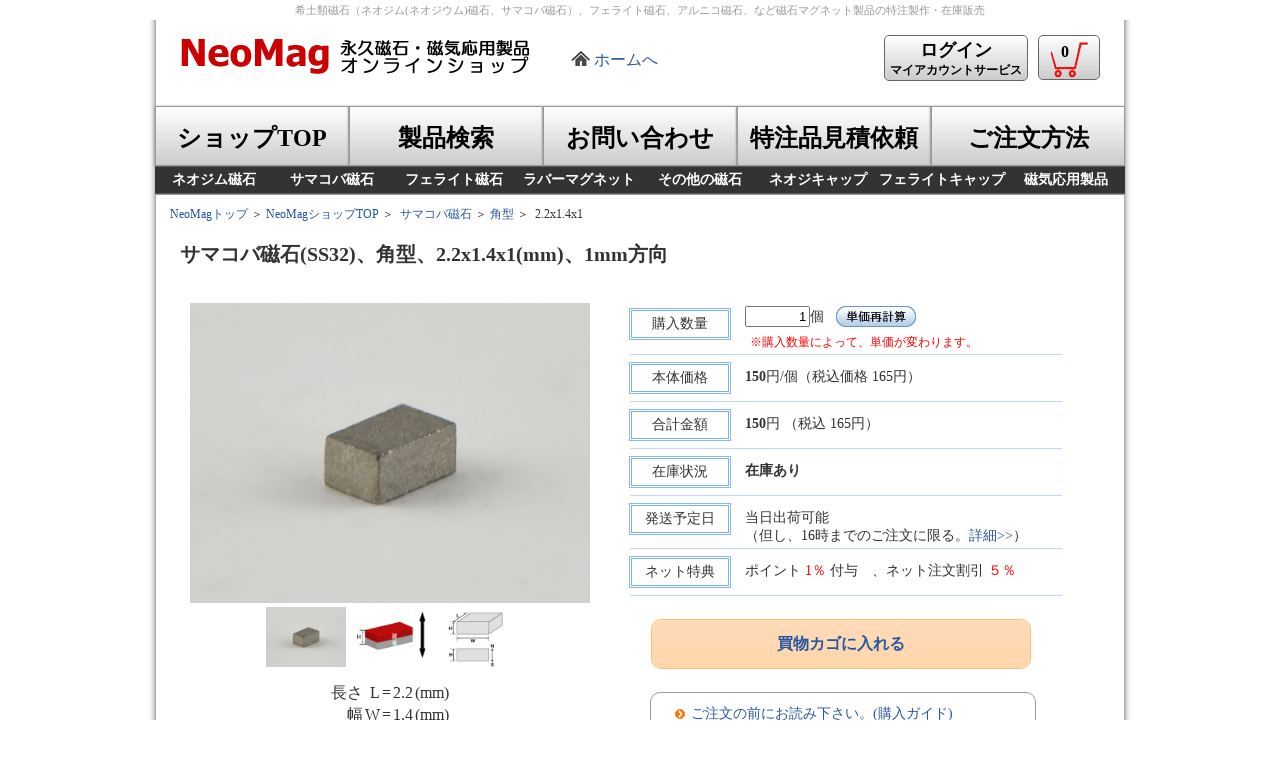

--- FILE ---
content_type: text/html; charset=utf-8
request_url: https://www.neomag.jp/shop/shoppingcart/itemdetail.php?itemno=MAG10290429135298&qty=1
body_size: 29852
content:
<!DOCTYPE HTML>
<html lang="ja">
<head>
<meta http-equiv="content-type" content="text/html; charset=utf-8_jis">
<title>永久磁石・磁気応用製品　ネオマグ株式会社 商品詳細画面 -サマコバ磁石(SS32)、角型、2.2x1.4x1(mm)、1mm方向-</title>
<meta name="description" content="在庫磁石（サマコバ磁石(SS32)、角型、2.2x1.4x1(mm)、1mm方向）の商品説明画面になります。数量を入力して単価再計算を押していただくと、その数量にあった単価が自動で表示されます。また、在庫状況の確認なども行えます。">
<meta name="keywords" content="磁石,マグネット,ネオジム,サマコバ,希土類,永久磁石">
<link rel="stylesheet" type="text/css" href="../../Styles/slider-pro.css">
<link rel="stylesheet" type="text/css" href="../Styles/itemdetail.css">
<link rel="stylesheet" type="text/css" href="../Styles/shop1.css">
<link rel="canonical" href="https://www.neomag.jp/shop/shoppingcart/itemdetail.php">
<link rel="icon" href="https://neomag.jp/favicon.ico">
<!-- Google Tag Manager -->
<script>(function(w,d,s,l,i){w[l]=w[l]||[];w[l].push({'gtm.start':
new Date().getTime(),event:'gtm.js'});var f=d.getElementsByTagName(s)[0],
j=d.createElement(s),dl=l!='dataLayer'?'&l='+l:'';j.async=true;j.src=
'https://www.googletagmanager.com/gtm.js?id='+i+dl;f.parentNode.insertBefore(j,f);
})(window,document,'script','dataLayer','GTM-NRH5W3F');</script>
<!-- End Google Tag Manager -->
<!-- Global site tag (gtag.js) - Google Analytics -->
<script src="https://www.googletagmanager.com/gtag/js?id=UA-1548132-1" async></script>
<script>
  window.dataLayer = window.dataLayer || [];
  function gtag(){dataLayer.push(arguments);}
  gtag('js', new Date());

  gtag('config', 'UA-1548132-1');
</script>
<!-- Global site tag (gtag.js) - Google Analytics -->
<script src="https://www.googletagmanager.com/gtag/js?id=G-R73QCHD01N" async></script>
<script>
  window.dataLayer = window.dataLayer || [];
  function gtag(){dataLayer.push(arguments);}
  gtag('js', new Date());

  gtag('config', 'G-R73QCHD01N');
</script>
<script type="text/javascript">
    (function(c,l,a,r,i,t,y){
        c[a]=c[a]||function(){(c[a].q=c[a].q||[]).push(arguments)};
        t=l.createElement(r);t.async=1;t.src="https://www.clarity.ms/tag/"+i;
        y=l.getElementsByTagName(r)[0];y.parentNode.insertBefore(t,y);
    })(window, document, "clarity", "script", "qgqgt9iq4z");
</script>
<script language="JavaScript" type="text/javascript">
//Begin CCS script
//Include Common JSFunctions @1-9D50FD3F
</script>
<script src="../../ClientI18N.php?file=Globalize.js&locale=ja-JP" type="text/javascript" charset="utf-8"></script>
<script type="text/javascript">
//End Include Common JSFunctions

//Include User Scripts @1-A87AC9EE
</script>
<script src="../../js/jquery/jquery.js" type="text/javascript"></script>
<script src="../../js/jquery/event-manager.js" type="text/javascript"></script>
<script src="../../js/jquery/selectors.js" type="text/javascript"></script>

<script language="JavaScript" src="../../js/jquery.sliderPro.min.js" type="text/javascript"></script>
<script src="item_detail_150528.js" type="text/javascript" charset="Shift-JIS"></script>
<script language="JavaScript" src="../../js/prototype.js" type="text/javascript"></script>
<script type="text/javascript">
//End Include User Scripts

//Common Script Start @1-8BFA436B
jQuery(function ($) {
    var features = { };
    var actions = { };
    var params = { };
//End Common Script Start

//items_detailButton1OnClick Event Start @-78BE2314
    actions["items_detailButton1OnClick"] = function (eventType, parameters) {
        var result = true;
//End items_detailButton1OnClick Event Start

//Custom Code @490-2A29BDB7
    // -------------------------
        var qty = document.getElementById('items_detailqty').value;
        qty = qty.replace(/[Ａ-Ｚａ-ｚ０-９]/g,function(s){
                   return String.fromCharCode(s.charCodeAt(0)-0xFEE0);
                   });
        document.getElementById('items_detailqty').value = qty;
    // -------------------------
//End Custom Code

//items_detailButton1OnClick Event End @-A5B9ECB8
        return result;
    };
//End items_detailButton1OnClick Event End

//OnUnload Event Start @-BD24B47C
    actions["OnUnload"] = function (eventType, parameters) {
        var result = true;
//End OnUnload Event Start

//Custom Code @372-2A29BDB7
        // -------------------------
        // Write your own code here.
        // -------------------------
//End Custom Code

//OnUnload Event End @-A5B9ECB8
        return result;
    };
//End OnUnload Event End

//OnLoad Event Start @-2FD76255
    actions["OnLoad"] = function (eventType, parameters) {
        var result = true;
//End OnLoad Event Start

//Custom Code @394-2A29BDB7
    // -------------------------
        $(document).ready(function($){
          $('#my-slider').sliderPro({
            width: 400,
            height: 300,
            loop: false,
            arrows: true,
            buttons: false,
            autoplay:false,
            slideDistance:0,
            thumbnailWidth: 80,
            thumbnailHeight: 60,
          });
        });
    // -------------------------
//End Custom Code

//OnLoad Event End @-A5B9ECB8
        return result;
    };
//End OnLoad Event End

//Event Binding @1-FB963B1D
    $('*:ccsControl(items_detail, Button1)').ccsBind(function() {
        this.bind("click", actions["items_detailButton1OnClick"]);
    });
    $(window).ccsBind(function() {
        this.bind("unload", actions["OnUnload"]);
    });
    $(window).ccsBind(function() {
        this.each(function(){ actions["OnLoad"].call(this); });
    });
//End Event Binding

//Common Script End @1-562554DE
});
//End Common Script End

//End CCS script
</script>
</head>
<body id="home">
<h1>希土類磁石（ネオジム(ネオジウム)磁石、サマコバ磁石）、フェライト磁石、アルニコ磁石、など磁石マグネット製品の特注製作・在庫販売</h1>
<div id="all_page">
    <div id="header"><span class="header_image2"><a href="https://www.neomag.jp/shop/"><img id="header_logo" name="header_logo" alt="永久磁石・磁気応用製品専門企業NeoMagロゴ" src="https://www.neomag.jp/Headers/images/neomaglogo2shop.gif" /></a></span><span class="homelink2"><a href="https://www.neomag.jp/">ホームへ</a></span>
  <a href="https://www.neomag.jp/shop/support/support_userlogin.php"><span class="header_Button5"><span style="FONT-SIZE: 18px">ログイン</span><br>
  マイアカウントサービス</span></a>
  
	<a href="https://www.neomag.jp/shop/shoppingcart/viewcart.php"><span class="header_Button4"><span class="bukketimage"><img src="https://www.neomag.jp/shop/images/neomag_logo6mini.png" /><span class="shopbukket">0</span></span></span></a>
</div>
  <div id="top_menu">
    <ul>
	  <li id="g_shoptop"><a href="https://www.neomag.jp/shop/"><div class="main4">ショップTOP</div></a></li>
	  <li id="g_iteminfo"><a href="https://www.neomag.jp/shop/magnets/category_search0.php"><div class="main3">製品検索</div></a></li>
	  <li id="g_inquiry"><a href="https://www.neomag.jp/shop/support/support_howtoinquiry.php"><div class="main4">お問い合わせ</div></a></li>
	  <li id="g_ordermade"><a href="https://www.neomag.jp/shop/support/support_ordermade1.php"><div class="main4">特注品見積依頼</div></a></li>
	  <li id="g_shopguide"><a href="https://www.neomag.jp/howtobuy/howtobuy_top.php"><div class="main4">ご注文方法</div></a></li>
	</ul>
  </div>
<div class="clears">
</div>
<div id="top_menu2">
    <ul>
	  <li id="g_ndfeb"><a href="http://www.neomag.jp/shop/magnets/category_top.html?cat2_id=1"><div class="sub_main1">ネオジム磁石</div></a></li>
	  <li id="g_smco"><a href="http://www.neomag.jp/shop/magnets/category_top.html?cat2_id=2"><div class="sub_main1">サマコバ磁石</div></a></li>
	  <li id="g_ferrite"><a href="http://www.neomag.jp/shop/magnets/category_top.html?cat2_id=3"><div class="sub_main2">フェライト磁石</div></a></li>
	  <li id="g_rubber"><a href="http://www.neomag.jp/shop/magnets/category_top.html?cat2_id=5"><div class="sub_main2">ラバーマグネット</div></a></li>
	  <li id="g_alnico"><a href="http://www.neomag.jp/shop/magnets/category_top2.php"><div class="sub_main1">その他の磁石</div></a></li>
	  <li id="g_ndfebcap"><a href="http://www.neomag.jp/shop/magnets/category_list1_1.php?cat2_id=7"><div class="sub_main1">ネオジキャップ</div></a></li>
	  <li id="g_ndfebcap"><a href="http://www.neomag.jp/shop/magnets/category_list1_1.php?cat2_id=8"><div class="sub_main3">フェライトキャップ</div></a></li>
	  <li id="g_tokuchu"><a href="http://www.neomag.jp/shop/magnets/category_top3.php"><div class="sub_main1">磁気応用製品</div></a></li>
	</ul>
</div>
<div class="clears"></div>
<!-- <div class="header_image3"><a href="https://www.neomag.jp/companyinfos/companynews27.html"><img src="https://www.neomag.jp/images/top_banner/2020presents4.jpg" /></a></div> -->
 
  <div id="top_navi1">
<a href="https://www.neomag.jp/">NeoMagトップ</a>&nbsp;＞&nbsp;<a href="../">NeoMagショップTOP</a>&nbsp;＞&nbsp; 
    <a href="../magnets/category_top.html?cat2_id=2">サマコバ磁石</a>&nbsp;＞&nbsp;<a href="../magnets/category_list1_2.html?cat2_id=2&shape_id=4">角型</a>&nbsp;＞&nbsp;
    
    2.2x1.4x1 
  </div>
 
  <div id="shop_main3">
    <div id="shop_category1">
      <div class="category_title3">
        サマコバ磁石(SS32)、角型、2.2x1.4x1(mm)、1mm方向 
      </div>
 
    </div>
 
    
    <div id="detail_main">
      <div>
        <input type="hidden" id="items_detailedata_product_cat1_id" value="1" name="edata_product_cat1_id"><input type="hidden" id="items_detailedata_product_cat2_id" value="2" name="edata_product_cat2_id"><input type="hidden" id="items_detailedata_product_cat2_name" value="サマコバ磁石" name="edata_product_cat2_name"><input type="hidden" id="items_detailshape_id" value="4" name="edata_product_shape_id"><input type="hidden" id="items_detailedata_product_shape_name" value="角型" name="edata_product_shape_name">
      </div>
 
      <div id="itemdetail1">
        <div id="itemdetail12">
          <div class="detail_image1">
            <div class='slider-pro' id='my-slider'><div class='sp-slides'><div class='sp-slide'><img width='400px' height='300px' class='sp-image' src='../../images_up/MAG102904291352981.JPG' /></div><div class='sp-slide'><img width='400px' height='300px' class='sp-image' src='../../images_up/MAG102904291352982.jpg' /></div><div class='sp-slide'><img width='400px' height='300px' class='sp-image' src='../../images/item_zu/kaku001.gif' /></div></div><div class='sp-thumbnails'><img width='80px' class='sp-thumbnail' src='../../images_up/MAG102904291352981.JPG' /><img width='80px' class='sp-thumbnail' src='../../images_up/MAG102904291352982.jpg' /><img width='80px' class='sp-thumbnail' src='../../images/item_zu/kaku001.gif' /></div></div> 
          </div>
 
          <div class="size_view">
            <div class="size_text1">
              <input type="hidden" id="items_detailedata_product_pic_tag" value="&lt;table&gt;&lt;tr&gt;&lt;th&gt;長さ&lt;/th&gt;&lt;th&gt;L&lt;/th&gt;&lt;td&gt;=&lt;/td&gt;&lt;th&gt;[size1]&lt;/th&gt;&lt;td&gt;(mm)&lt;/td&gt;&lt;/tr&gt;&lt;tr&gt;&lt;th&gt;幅&lt;/th&gt;&lt;th&gt;W&lt;/th&gt;&lt;td&gt;=&lt;/td&gt;&lt;th&gt;[size2]&lt;/th&gt;&lt;td&gt;(mm)&lt;/td&gt;&lt;/tr&gt;&lt;tr&gt;&lt;th&gt;高さ&lt;/th&gt;&lt;th&gt;H&lt;/th&gt;&lt;td&gt;=&lt;/td&gt;&lt;th&gt;[size3]&lt;/th&gt;&lt;td&gt;(mm)&lt;/td&gt;&lt;/tr&gt;&lt;/table&gt;" name="edata_product_pic_tag"><input type="hidden" id="items_detailedata_product_pic_url" value="https://www.neomag.jp/images/item_zu/kaku001.gif" name="edata_product_pic_url"><input type="hidden" id="items_detailedata_product_size1" value="2.2" name="edata_product_size1"><input type="hidden" id="items_detailedata_product_size2" value="1.4" name="edata_product_size2"><input type="hidden" id="items_detailedata_product_size3" value="1" name="edata_product_size3"><input type="hidden" id="items_detailedata_product_size4" value="0" name="edata_product_size4"><input type="hidden" id="items_detailedata_product_size5" value="0" name="edata_product_size5"><input type="hidden" id="items_detailedata_product_magdir_id" value="3" name="edata_product_magdir_id"><input type="hidden" id="items_detailsys_if_id" value="1" name="sys_if_id"><table><tr><th>長さ</th><th>L</th><td>=</td><th>2.2</th><td>(mm)</td></tr><tr><th>幅</th><th>W</th><td>=</td><th>1.4</th><td>(mm)</td></tr><tr><th>高さ</th><th>H</th><td>=</td><th>1</th><td>(mm)</td></tr></table> 
            </div>
 
          </div>
 
        </div>
 
        <div id="itemdetail5">
          <dl class="accordion">
            <dt>製品詳細 </dt>
 
            <dd>
            <div id="itemdetail11">
              <table>
                <tr>
                  <td>
                    <div class="text1">
                      種類 
                    </div>
 </td> 
                  <td>
                    <div class="text2">
                      ： 
                    </div>
 </td> 
                  <td>
                    <div class="text3">
                      サマコバ磁石 
                    </div>
 </td> 
                </tr>
 
                <tr>
                  <td>
                    <div class="text1">
                      形状 
                    </div>
 </td> 
                  <td>
                    <div class="text2">
                      ： 
                    </div>
 </td> 
                  <td>
                    <div class="text3">
                      角型 
                    </div>
 </td> 
                </tr>
 
                <tr>
                  <td>
                    <div class="text1">
                      寸法 
                    </div>
 </td> 
                  <td>
                    <div class="text2">
                      ： 
                    </div>
 </td> 
                  <td>
                    <div class="text3">
                      2.2x1.4x1 
                    </div>
 </td> 
                </tr>
 
                <tr>
                  <td>
                    <div class="text1">
                      寸法公差 
                    </div>
 </td> 
                  <td>
                    <div class="text2">
                      ： 
                    </div>
 </td> 
                  <td>
                    <div class="text3">
                      L(±0.05) x W(±0.05) x H(±0.05)&nbsp;(mm)<input type="hidden" id="items_detailmag" value="1" name="mag"><input type="hidden" id="items_detailedata_product_tole1" value="±0.05" name="edata_product_tole1"><input type="hidden" id="items_detailedata_product_tole2" value="±0.05" name="edata_product_tole2"><input type="hidden" id="items_detailedata_product_tole3" value="±0.05" name="edata_product_tole3"><input type="hidden" id="items_detailedata_product_tole4" value="" name="edata_product_tole4"><input type="hidden" id="items_detailedata_product_tole5" value="" name="edata_product_tole5">
                    </div>
 </td> 
                </tr>
 
                <tr>
                  <td>
                    <div class="text1">
                      表面処理 
                    </div>
 </td> 
                  <td>
                    <div class="text2">
                      ： 
                    </div>
 </td> 
                  <td>
                    <div class="text3">
                      メッキなし<input type="hidden" id="items_detailedata_product_coating_id" value="99" name="edata_product_coating_id">
                    </div>
 </td> 
                </tr>
 
                <tr>
                  <td>
                    <div class="text1">
                      表面磁束密度 
                    </div>
 </td> 
                  <td>
                    <div class="text2">
                      ： 
                    </div>
 </td> 
                  <td>
                    <div class="text3">
                      2,210&nbsp;G / 221&nbsp;mT 
                    </div>
 </td> 
                </tr>
 
                <tr>
                  <td>
                    <div class="text1">
                      吸着力  
                    </div>
 </td> 
                  <td>
                    <div class="text2">
                      ： 
                    </div>
 </td> 
                  <td>
                    <div class="text3">
                      0.07&nbsp;kgf 
                    </div>
 </td> 
                </tr>
 
                <tr>
                  <td>
                    <div class="text1">
                      材質記号 
                    </div>
 </td> 
                  <td>
                    <div class="text2">
                      ： 
                    </div>
 </td> 
                  <td>
                    <div class="text3">
                      SS32<input type="hidden" id="items_detailedata_product_grade_id" value="101" name="edata_product_grade_id">
                    </div>
 </td> 
                </tr>
 
                <tr>
                  <td>
                    <div class="text1">
                      限界使用温度 
                    </div>
 </td> 
                  <td>
                    <div class="text2">
                      ： 
                    </div>
 </td> 
                  <td>
                    <div class="text3">
                      350℃ 
                    </div>
 </td> 
                </tr>
 
                
                
                <tr>
                  <td>
                    <div class="text1">
                      ミスミ型番 
                    </div>
 </td> 
                  <td>
                    <div class="text2">
                      ： 
                      <div>
                      </div>
 
                    </div>
 </td> 
                  <td>
                    <div class="text3">
                      SCS011 
                    </div>
 </td> 
                </tr>
 
              </table>
 
            </div>
 
            <!-- itemdetail11 end -->
            </dd>
 
          </dl>
 
          
          <div id="itemdetail9">
            <div class="buttonShiyou">
              <input type="hidden" id="items_detailPanel5itemno2" value="MAG10290429135298" name="itemno2"><a href="../../mag_navi/items_spec.php?itemno=MAG10290429135298" target="_blank">製品仕様詳細はこちら</a> 
            </div>
 
          </div>
 
          
          <div id="itemdetail9">
            <div class="buttonShiyou">
              <input type="hidden" id="items_detailPanel6itemno3" value="MAG10290429135298" name="itemno3"><a href="drawing_pdf.php?itemno=MAG10290429135298" target="_blank">製品図面はこちら</a> 
            </div>
 
          </div>
 
          <!-- itemdetail9 end -->
        </div>
 
        <!-- itemdetail5 end -->
      </div>
 
      <div id="itemdetail6">
        <div id="itemdetail2">
          <table cellspacing="0" cellpadding="0" border="0">
            <form method="get" name="qty" action="itemdetail.php">
              <tr>
                <td>
                  <div class="kago_title1">
                    購入数量 
                  </div>
 </td> 
                <td>
                  <div class="kago_text3">
                    <input type="text" id="items_detailqty" style="TEXT-ALIGN: right" size="6" value="1" name="qty">個<input type="hidden" id="items_detailitemno" value="MAG10290429135298" name="itemno">&nbsp; 
                  </div>
 
                  <input type="image" id="items_detailButton1" src="../images/ButtonSaikeisan.gif" align="absMiddle" value="Button1">
                  <div class="kago_text2">
                    ※購入数量によって、単価が変わります。 
                  </div>
 </td> 
              </tr>
 
              
            </form>
 
            <form id="items_detail" method="post" name="items_detail" action="itemdetail.php?itemno=MAG10290429135298&amp;qty=1&amp;ccsForm=items_detail%3AEdit">
              <tr>
                <td>
                  <div class="kago_title1">
                    本体価格 
                  </div>
 </td> 
                <td>
                  <div class="kago_text1">
                    <span id="net_prices" style="FONT-WEIGHT: bold">150</span><input type="hidden" id="items_detailsub_net_price" value="" name="sub_net_price">円/個（税込価格&nbsp;165円）<input type="hidden" id="items_detailmaxqty" value="1000" name="maxqty"><input type="hidden" id="items_detailmaxamoney" value="150000" name="maxmoney">
                  </div>
 </td> 
              </tr>
 
              <tr>
                <td>
                  <div class="kago_title1">
                    合計金額 
                  </div>
 </td> 
                <td>
                  <div class="kago_text1">
                    <span id="net_total_prices" style="FONT-WEIGHT: bold">150</span>円 （税込 165円） 
                  </div>
 </td> 
              </tr>
 
              <tr>
                <td>
                  <div class="kago_title1">
                    在庫状況 
                  </div>
 </td> 
                <td>
                  <div class="kago_text1">
                    <span style='font-weight:bold;'>在庫あり</span><font color="red"></font> 
                  </div>
 </td> 
              </tr>
 
              <tr>
                <td>
                  <div class="kago_title1">
                    発送予定日 
                  </div>
 </td> 
                <td>
                  <div class="kago_text1">
                    当日出荷可能<br />（但し、16時までのご注文に限る。<a href='../support/shoppingguide.php#5'>詳細>></a>）<input type="hidden" id="items_detailstock" value="3193" name="stock">
                  </div>
 </td> 
              </tr>
 
              <tr>
                <td>
                  <div class="kago_title1">
                    ネット特典 
                  </div>
 </td> 
                <td>
                  <div class="kago_text1">
                    ポイント <font color="red">1％</font> 付与　、ネット注文割引 <font color="red">５％</font><input type="hidden" id="items_detailforce2" value="0.07" name="force2"><input type="hidden" id="items_detailforce_type" value="1" name="force_type">
                  </div>
 </td> 
              </tr>
 
            </table>
 
          </div>
 
          <!-- itemdetail2 end -->
          
          <div id="itemdetail10">
<a href="javascript:void(0)" onclick="insert_item_cart(); return false;">
            <div class="text1">
              買物カゴに入れる 
            </div>
 </a> 
          </div>
 
          
          <!-- itemdetai10 end -->
          <div id="itemdetail8">
            <ul>
              <li><a href="../support/shoppingguide.php">ご注文の前にお読み下さい。(購入ガイド)</a> </li>
 
              <li><a href="../support/shoppingguide.php#10">返品に関するお知らせ</a> </li>
 
              <li><a href="../support/support_iteminquiry.php?itemno=MAG10290429135298">この商品についてお問い合わせ</a> </li>
 
              <li><a href="../support/support_iteminquiry_mitsu.php?itemno=MAG10290429135298">この商品の見積り依頼</a> </li>
 
            </ul>
 
          </div>
 
          <!-- itemdetail8 end -->
          <div id="itemdetail7">
            <div class="text1">
              <font color="red">※</font>表面磁束密度と吸着力の値は参考値です。 
            </div>
 
            <div class="text1">
              <font color="red">※</font>測定方法は<a href="../support/gauss_force_measurement.php" target="_blank">こちら</a>をご参照下さい。 
            </div>
 
            <div class="text1">
              <font color="red">※</font>単価は原材料価格により変動する場合がございます。前回、ご参照された単価と異なる場合がございます。予めご了承ください。 
            </div>
 
          </div>
 
          <!-- itemdetail7 end -->
        </form>
 
      </div>
 
      <!-- itemdetail6 end -->
    </div>
 
  </div>
 
  <div class="clears">
  </div>
 <div id="footer">
  <table class="footer_table1">
	<tr>
	  <td>
	    <div class="footer_title1"><a href="https://www.neomag.jp/">TOP</a></div>
	  </td>
	  <td>
	    <div class="footer_title1"><a href="https://www.neomag.jp/products_navi/products_navi_top.html">製品一覧</a></div>
		<ul class="footer_ul1">
		  <li><a href="https://www.neomag.jp/products_navi/ndfeb/ndfeb_introduction.html">ネオジム磁石</a></li>
		  <li><a href="https://www.neomag.jp/products_navi/smco/smco_introduction.html">サマコバ磁石</a></li>
		  <li><a href="https://www.neomag.jp/products_navi/ferrite/ferrite_introduction.html">フェライト磁石</a></li>
		  <li><a href="https://www.neomag.jp/products_navi/alnico/alnico_introduction.html">アルニコ磁石</a></li>
		  <li><a href="https://www.neomag.jp/products_navi/rubber/rubber_introduction.html">ラバーマグネット</a></li>
		  <li><a href="https://www.neomag.jp/products_navi/ndfebBond/ndfebBond_introduction.html">ネオジムボンド磁石</a></li>
		  <li>&nbsp;</li>
		  <li><a href="https://www.neomag.jp/products_navi/products_navi_top.html#oyotop">磁気応用製品一覧</a></li>
		</ul>
	  </td>
	  <td>
	    <div class="footer_title1"><a href="https://www.neomag.jp/mag_navi/magnavi_top.html">磁石ナビ</a></div>
		<ul class="footer_ul1">
		  <li><a href="https://www.neomag.jp/mag_navi/magnavi_top.html#mame">磁石豆知識</a></li>
		  <li><a href="https://www.neomag.jp/mag_navi/magnavi_top.html#kiso">磁石の基礎データ集</a></li>
		  <li><a href="https://www.neomag.jp/mag_navi/magnavi_top.html#tool">磁石・設計選定ツール各種</a></li>
		  <li><a href="https://www.neomag.jp/mag_navi/magnavi_top.html#tokei">磁石関係統計資料集</a></li>
		  <li><a href="https://www.neomag.jp/mag_navi/glossary/glossary_top.php">磁石・磁気の用語辞典</a></li>
		  <li><a href="https://www.neomag.jp/mag_navi/history/history_top.html">磁石の歴史</a></li>
		  <li><a href="https://www.neomag.jp/neomag_quiz/quiz_index.php">磁石の実力診断クイズ</a></li>
		  <li><a href="https://www.neomag.jp/mag_navi/magnavi_top.html#ohanashi">磁石のお話</a></li>
		</ul>
	  </td>
	  <td>
	    <div class="footer_title1"><a href="https://www.neomag.jp/support/support_top.html">サポート</a></div>
		<ul class="footer_ul1">
		  <li><a href="https://www.neomag.jp/support/support_howtoinquiry.php">問い合わせフォーム</a></li>
		  <li><a href="https://www.neomag.jp/shop/support/support_ordermade1.php">特注品見積依頼フォーム</a></li>
		  <li><a href="https://www.neomag.jp/support/qa_top.html">よくあるご質問一覧（Ｑ＆Ａ集）</a></li>
		  <li><a href="https://www.neomag.jp/support/support_largeclient.html">量産・継続取引のお客様</a></li>
		  <li><a href="https://www.neomag.jp/support/support_pubusers.html">学校・研究機関のお客様</a></li>
		  <li><a href="https://www.neomag.jp/support/support_purchase.html">スポット購入のお客様</a></li>
		  <li><a href="https://www.neomag.jp/support/support_magnet_install.html">磁石の組み込み作業</a></li>
		  <li><a href="https://www.neomag.jp/support/support_notice.html">磁石製品取扱注意事項</a></li>
		  <li><a href="https://www.neomag.jp/support/support_window.html">技術サポート窓口</a></li>
		</ul>
	  </td>
	  <td rowspan="2">
	    <div class="footer_title1"><a href="https://www.neomag.jp/companyinfos/companyinfo_top.html">会社概要</a></div>
		<ul class="footer_ul1">
		  <li><a href="https://www.neomag.jp/companyinfos/companyinfo.html">会社概要</a></li>
		  <li><a href="https://www.neomag.jp/companyinfos/map.html">会社へのアクセス</a></li>
		  <li><a href="https://www.neomag.jp/companyinfos/qualitypolicy.html">会社の品質・環境・遵法・人権方針</a></li>
		  <li><a href="https://www.neomag.jp/companyinfos/privacypolicy.html">個人情報保護方針</a></li>
		  <li><a href="https://www.neomag.jp/companyinfos/companyappeal.html">当社の特色</a></li>
		</ul>
		<div class="footer_title1"><a href="https://www.neomag.jp/sitemap.html">サイトマップ</a></div>
	  </td>
	</tr>
	<tr>
	  <td colspan="5" class="footer_td1"><div class="footer_text1">NeoMagサイトは、Internet Explorer 8.x, 9.x, 10.x、Firefox9.x以降、Chrome 16.x以降以降のブラウザでご覧いただくことをお勧めいたします。</div>
	  <div class="footer_text1">Copyright(C) ネオマグ株式会社(NeoMag Co., Ltd.)ALL RIGHTS RESERVED.無断転写・転載を禁じます。</div></td>
	</tr>
  </table>
</div> 
</div>
</body>
</html>

--- FILE ---
content_type: text/css
request_url: https://www.neomag.jp/shop/Styles/shop1.css
body_size: 113219
content:
@charset "euc-jp";
/*-------------------------------------------------
neomag
-------------------------------------------------*/
html , body {
	height:100%;
	min-height:100%;
}
body {
	color:#333333;
	font-size:12px;
	line-height:1.5em;
	margin:0px auto;
	width : 100%;s
	background:#f2f2f2 url(https://www.neomag.jp/images/top_bg3.gif);
	background-repeat:repeat-y;
	background-position:top center;
	font-family:'メイリオ';
	/*background:#f2f2f2;*/
}

ul{
	list-style-type:none;
	margin:3px 0px 0px 8px;
	padding:0px;
}

ul li{
	margin:0px;
	top:0px;
	left:0px;
}

td, th{
	vertical-align:top;
}

th{
	font-weight:normal;
}

img{
	border:0px;
}

form{
	margin:0px;
}
div.clears {
	clear:both;
}
input:focus {
	outline: 2px #FF6600 solid;
}
textarea:focus {
	outline: 2px #FF6600 solid;
}
select:focus {
	outline: 2px #FF6600 solid;
}
@media all and (-webkit-min-device-pixel-ratio:0) and (min-resolution: .001dpcm) {
  .center_contents4 .date, .info{
  	font-size:12px;
	font-family:"ＭＳ Ｐゴシック", Osaka, "ヒラギノ角ゴ Pro W3";
  }
  .magnavi_menu1 .Text1,.Text2{
 	font-family:"ＭＳ Ｐゴシック", Osaka, "ヒラギノ角ゴ Pro W3";
  }
  .calender_top, .calender_yobi{
  	font-family:"ＭＳ Ｐゴシック", Osaka, "ヒラギノ角ゴ Pro W3";
  }
}
/*-------------------------------------------------

hn

-------------------------------------------------*/

h1{
	text-align:center;
	font-size:11px;
	font-weight:normal;
	font-style: normal;
	color:#999999;
	margin:1px;
	margin-bottom:1px;
}

h2{
	margin:0px;
	font-size:20px;
}

h3{
	margin:0px;
	font-size:12px;
	font-weight:normal;
}

h4{
	margin:0px;
}

h5{
	font-size:10px;
	font-weight:normal;
	margin-bottom:5px;
}

#all_page{
	width:980px;
	margin:0 auto;
	background:url(https://www.neomag.jp/images/top_bg3.gif);
	background-repeat:repeat-y;
	background-position:top center;
	min-height:100%;
}
#all_page_print{
	width:750px;
	margin:0 auto;
	min-height:100%;
}
#all_page_test{
	width:980px;
	margin:0 auto;

}
#home #all_page{
	position:relative;

}
@media screen and (max-width: 900px) {

}
#all_log{
	text-align:right;
	padding:0px 20px 5px 0px;
}
a:link {
 color:#2757a1;
 text-decoration:none;
}

a:visited {
 color:#2757a1;
 text-decoration:none;
}

a:hover {
 color:#d70542;
 text-decoration:none;
}

a:active {
 color:#d70542;
 text-decoration:none;
}

img.arrow{
	vertical-align:middle;
	margin-right:6px;
}
img.arrow2{
	margin-right:6px;
}
.red {
	color:#FF0000;
}
.error{
	padding:10px 10px 0px 0px;
	color:#FF0000;
}
.border1{
	border-bottom:1px solid #999999;
	margin:10px 0px;
}
.message1{
	padding: 10px 0px 7px 25px;
	font-weight: bold;
	font-size: 16px;
	color: red;
}
/*-------------------------------------------------

header
-------------------------------------------------*/

#header{
	width:980px;
	position:relative;
	padding:11px 0px 8px 20px;
	margin:0px auto 0px auto;
	text-align:left;

}
#header #header_logo{

}
#header .header_image1{
	float:left;
	padding-bottom:10px;
	width:590px;
}
#header .header_image2{
	float:left;
	padding-bottom:10px;
	width:390px;
}
#header .header_image3{
	text-align: center;
	width: 980px;
	padding: 0px 0px 10px 0px;
}
#header .homelink{
	float:left;
	width:280px;
	vertical-align:middle;
	padding-top:20px;
	padding-left:34px;
	background-image:url(https://www.neomag.jp/images/homeicon.gif);
	background-repeat:no-repeat;
	background-position:10px 18px;
	text-align:left;
	font-size:16px;
}
#header .homelink2{
	float:left;
	width:156px;
	vertical-align:middle;
	padding-top:20px;
	padding-left:34px;
	background-image:url(https://www.neomag.jp/images/homeicon.gif);
	background-repeat:no-repeat;
	background-position:10px 18px;
	text-align:left;
	font-size:16px;
}
#header .homelogout{
	float:left;
	vertical-align:middle;
	padding-top:20px;
	padding-left:34px;
	padding-right: 10px;
	text-align:left;
	font-size:16px;
}
#header .bukketimage {
	position:relative;
	width:50px;
	height:37px;
	display:block;
}
#header .shopbukket{
	position:absolute;
	top:2px;
	right:17px;
	font-size:16px;
	font-weight:bold;
	color:#000000;
	text-align:center;
	width:24px;
}
#header .header_Button1{
	padding:0px 0px 0px 15px;
	vertical-align:bottom;
	height:50px;
	float:left;
}
#header .header_Button2{
	margin-left:10px;
	padding:0px 0px 0px 15px;
	vertical-align:bottom;
	float:left;
}
#header .header_Button3{
	float:left;
	width:142px;

	border-radius:5px;
	border:1px solid #666666;
	margin:4px 0 4px 20px;
	text-align:center;
	font-size:18px;
	font-weight:bold;
	font-family:メイリオ;
	padding:12px 0px;
	-moz-border-radius: 5px;
	-webkit-border-radius: 5px;
	border-radius: 5px;
	color:#000000;

	filter: progid:DXImageTransform.Microsoft.gradient(startColorstr = '#9bc4ff', endColorstr = '#0054d2');
	-ms-filter: "progid:DXImageTransform.Microsoft.gradient(startColorstr = '#9bc4ff', endColorstr = '#0054d2')";
	background-image: -moz-linear-gradient(top, #FFFFFF, #CCCCCC);
	background-image: -ms-linear-gradient(top, #FFFFFF, #CCCCCC);
	background-image: -o-linear-gradient(top, #FFFFFF, #CCCCCC);
	background-image: -webkit-gradient(linear, center top, center bottom, from(#FFFFFF), to(#CCCCCC));
	background-image: -webkit-linear-gradient(top, #FFFFFF, #CCCCCC);
	-moz-background-clip: padding;
	-webkit-background-clip: padding-box;
	background-clip: padding-box;
	opacity: 1;
	-ms-filter: progid:DXImageTransform.Microsoft.Alpha(Opacity = 75);
	filter: alpha(opacity=75);

}
#header .header_Button3:hover {
	background-image: -moz-linear-gradient(top, #DFF1FF, #C4E6FF);
	background-image: -ms-linear-gradient(top, #DFF1FF, #C4E6FF);
	background-image: -o-linear-gradient(top, #DFF1FF, #C4E6FF);
	background-image: -webkit-gradient(linear, center top, center bottom, from(#DFF1FF), to(#C4E6FF));
	background-image: -webkit-linear-gradient(top, #DFF1FF, #C4E6FF);
}
#header .header_Button4{
	float:left;

	border-radius:5px;
	border:1px solid #666666;
	margin:4px 0 4px 10px;
	text-align:center;
	font-size:12px;
	font-weight:bold;
	font-family:メイリオ;
	padding:5px 5px 1px 5px;
	-moz-border-radius: 5px;
	-webkit-border-radius: 5px;
	border-radius: 5px;
	color:#000000;

	/*IE 7 AND 8 DO NOT SUPPORT BORDER RADIUS*/
	filter: progid:DXImageTransform.Microsoft.gradient(startColorstr = '#9bc4ff', endColorstr = '#0054d2');
	/*INNER ELEMENTS MUST NOT BREAK THIS ELEMENTS BOUNDARIES*/
	/*Element must have a height (not auto)*/
	/*All filters must be placed together*/
	-ms-filter: "progid:DXImageTransform.Microsoft.gradient(startColorstr = '#9bc4ff', endColorstr = '#0054d2')";
	/*Element must have a height (not auto)*/
	/*All filters must be placed together*/
	background-image: -moz-linear-gradient(top, #FFFFFF, #CCCCCC);
	background-image: -ms-linear-gradient(top, #FFFFFF, #CCCCCC);
	background-image: -o-linear-gradient(top, #FFFFFF, #CCCCCC);
	background-image: -webkit-gradient(linear, center top, center bottom, from(#FFFFFF), to(#CCCCCC));
	background-image: -webkit-linear-gradient(top, #FFFFFF, #CCCCCC);
	-moz-background-clip: padding;
	-webkit-background-clip: padding-box;
	background-clip: padding-box;
	/*Use "background-clip: padding-box" when using rounded corners to avoid the gradient bleeding through the corners*/
	/*--IE9 WILL PLACE THE FILTER ON TOP OF THE ROUNDED CORNERS--*/
	opacity: 1;
	-ms-filter: progid:DXImageTransform.Microsoft.Alpha(Opacity = 75);
	/*-ms-filter must come before filter*/
	filter: alpha(opacity=75);
	/*INNER ELEMENTS MUST NOT BREAK THIS ELEMENTS BOUNDARIES*/
	/*All filters must be placed together*/

}
#header .header_Button4:hover {
	background-image: -moz-linear-gradient(top, #DFF1FF, #C4E6FF);
	background-image: -ms-linear-gradient(top, #DFF1FF, #C4E6FF);
	background-image: -o-linear-gradient(top, #DFF1FF, #C4E6FF);
	background-image: -webkit-gradient(linear, center top, center bottom, from(#DFF1FF), to(#C4E6FF));
	background-image: -webkit-linear-gradient(top, #DFF1FF, #C4E6FF);
}
#header .header_Button5{
	float:left;

	border-radius:5px;
	border:1px solid #666666;
	margin:4px 0 4px 134px;
	text-align:center;
	font-size:12px;
	font-weight:bold;
	font-family:メイリオ;
	padding:5px 5px 1px 5px;
	-moz-border-radius: 5px;
	-webkit-border-radius: 5px;
	border-radius: 5px;
	color:#000000;

	/*IE 7 AND 8 DO NOT SUPPORT BORDER RADIUS*/
	filter: progid:DXImageTransform.Microsoft.gradient(startColorstr = '#9bc4ff', endColorstr = '#0054d2');
	/*INNER ELEMENTS MUST NOT BREAK THIS ELEMENTS BOUNDARIES*/
	/*Element must have a height (not auto)*/
	/*All filters must be placed together*/
	-ms-filter: "progid:DXImageTransform.Microsoft.gradient(startColorstr = '#9bc4ff', endColorstr = '#0054d2')";
	/*Element must have a height (not auto)*/
	/*All filters must be placed together*/
	background-image: -moz-linear-gradient(top, #FFFFFF, #CCCCCC);
	background-image: -ms-linear-gradient(top, #FFFFFF, #CCCCCC);
	background-image: -o-linear-gradient(top, #FFFFFF, #CCCCCC);
	background-image: -webkit-gradient(linear, center top, center bottom, from(#FFFFFF), to(#CCCCCC));
	background-image: -webkit-linear-gradient(top, #FFFFFF, #CCCCCC);
	-moz-background-clip: padding;
	-webkit-background-clip: padding-box;
	background-clip: padding-box;
	/*Use "background-clip: padding-box" when using rounded corners to avoid the gradient bleeding through the corners*/
	/*--IE9 WILL PLACE THE FILTER ON TOP OF THE ROUNDED CORNERS--*/
	opacity: 1;
	-ms-filter: progid:DXImageTransform.Microsoft.Alpha(Opacity = 75);
	/*-ms-filter must come before filter*/
	filter: alpha(opacity=75);
	/*INNER ELEMENTS MUST NOT BREAK THIS ELEMENTS BOUNDARIES*/
	/*All filters must be placed together*/

}
#header .header_Button5:hover {
	background-image: -moz-linear-gradient(top, #DFF1FF, #C4E6FF);
	background-image: -ms-linear-gradient(top, #DFF1FF, #C4E6FF);
	background-image: -o-linear-gradient(top, #DFF1FF, #C4E6FF);
	background-image: -webkit-gradient(linear, center top, center bottom, from(#DFF1FF), to(#C4E6FF));
	background-image: -webkit-linear-gradient(top, #DFF1FF, #C4E6FF);
}
#header_ins{
	padding-bottom:10px;
	text-align:center;
}
#left_header_ins ul{
	margin: 0;
	padding: 0;
	width: 250px;
	border-left:1px solid #cccccc;
	border-right:1px solid #cccccc;
	border-bottom:1px solid #cccccc;
	margin-bottom:5px;
}
#left_header_ins li{
	margin: 0;
	padding: 5px 0px 0px 22px;
	width: 228px;
	height: 18px;
	vertical-align: top;
	list-style: none;
	text-align: left;
	overflow: hidden;
	background-image:url(https://www.neomag.jp/images/redarrow3.gif);
	background-repeat:no-repeat;
	background-position:8px 10px;
}
#navi_main1{
	padding:13px 0px 0px 40px;
}
/*-------------------------------------------------

font-color
-------------------------------------------------*/
.font_red{
	color:#FF3333;
}
.font_grey{
	color:#999999;
}
.font_brawn{
	color:#990000;
}
/*-------------------------------------------------
top_menu
-------------------------------------------------*/
#top_menu{
	width:980px;
	height:60px;
	margin:0 auto 0 auto;
	position:relative;
	clear:both;

}
#top_menu2{
	width:980px;
	margin:0 auto 0 auto;
	position:relative;
	clear:both;

}
#top_menu #menu_bar{
	width:980px;
	position:relative;
	margin:0 auto 0 auto;
	top:10px;
	font-size:10px;
}

#top_menu ul{
	width:980px;
	margin-left:5px;
}
#top_menu li a .main1{
	display:block;
	float:left;
	margin-top:10px;
	padding:20px 0px;
	width:240px;
	text-align:center;
	font-size:24px;
	font-weight:bold;

	border:1px solid #999999;
	font-family:メイリオ;
	color:#000000;
	
	box-shadow: -1px 0px 2px #AAAAAA;
	

	filter: progid:DXImageTransform.Microsoft.gradient(startColorstr = '#9bc4ff', endColorstr = '#0054d2');
	-ms-filter: "progid:DXImageTransform.Microsoft.gradient(startColorstr = '#9bc4ff', endColorstr = '#0054d2')";
	background-image: -moz-linear-gradient(top, #FFFFFF, #CCCCCC);
	background-image: -ms-linear-gradient(top, #FFFFFF, #CCCCCC);
	background-image: -o-linear-gradient(top, #FFFFFF, #CCCCCC);
	background-image: -webkit-gradient(linear, center top, center bottom, from(#FFFFFF), to(#CCCCCC));
	background-image: -webkit-linear-gradient(top, #FFFFFF, #CCCCCC);
	-moz-background-clip: padding;
	-webkit-background-clip: padding-box;
	background-clip: padding-box;
	opacity: 1;
	-ms-filter: progid:DXImageTransform.Microsoft.Alpha(Opacity = 75);
	filter: alpha(opacity=75);
}

#top_menu li a:hover .main1{
	background-image: -moz-linear-gradient(top, #AECEE7, #73A0C9, #15538E);
	background-image: -ms-linear-gradient(top, #DFF1FF, #C4E6FF);
	background-image: -o-linear-gradient(top, #DFF1FF, #C4E6FF);
	background-image: -webkit-gradient(linear, center top, center bottom, from(#DFF1FF), to(#C4E6FF));
	background-image: -webkit-linear-gradient(top, #DFF1FF, #C4E6FF);
	color:#FFFFFF;
	text-shadow:0px 0px 3px #15538E;
}
#top_menu li a .main2{
	display:block;
	float:left;
	margin-top:10px;
	padding:20px 0px;
	width:241px;
	text-align:center;
	font-size:24px;
	font-weight:bold;

	border:1px solid #999999;
	font-family:メイリオ;
	color:#000000;
	
	box-shadow: -1px 0px 2px #AAAAAA;
	

	filter: progid:DXImageTransform.Microsoft.gradient(startColorstr = '#9bc4ff', endColorstr = '#0054d2');
	-ms-filter: "progid:DXImageTransform.Microsoft.gradient(startColorstr = '#9bc4ff', endColorstr = '#0054d2')";
	background-image: -moz-linear-gradient(top, #FFFFFF, #CCCCCC);
	background-image: -ms-linear-gradient(top, #FFFFFF, #CCCCCC);
	background-image: -o-linear-gradient(top, #FFFFFF, #CCCCCC);
	background-image: -webkit-gradient(linear, center top, center bottom, from(#FFFFFF), to(#CCCCCC));
	background-image: -webkit-linear-gradient(top, #FFFFFF, #CCCCCC);
	-moz-background-clip: padding;
	-webkit-background-clip: padding-box;
	background-clip: padding-box;
	opacity: 1;
	-ms-filter: progid:DXImageTransform.Microsoft.Alpha(Opacity = 75);
	filter: alpha(opacity=75);
}

#top_menu li a:hover .main2{
	background-image: -moz-linear-gradient(top, #AECEE7, #73A0C9, #15538E);
	background-image: -ms-linear-gradient(top, #DFF1FF, #C4E6FF);
	background-image: -o-linear-gradient(top, #DFF1FF, #C4E6FF);
	background-image: -webkit-gradient(linear, center top, center bottom, from(#DFF1FF), to(#C4E6FF));
	background-image: -webkit-linear-gradient(top, #DFF1FF, #C4E6FF);
	color:#FFFFFF;
	text-shadow:0px 0px 3px #15538E;
}
#top_menu2 ul {
	margin:0 0 0 5px;
	padding:0 0;
}
#top_menu2 li a .sub_main1{
	display:block;
	float:left;
	padding:5px 0px;
	width:118px;
	text-align:center;
	font-size:14px;
	font-weight:bold;

	border-bottom:1px solid #999999;
	font-family:メイリオ;
	color:#FFFFFF;
	
filter: progid:DXImageTransform.Microsoft.gradient(startColorstr = '#9bc4ff', endColorstr = '#0054d2');
	-ms-filter: "progid:DXImageTransform.Microsoft.gradient(startColorstr = '#9bc4ff', endColorstr = '#0054d2')";
background: -webkit-gradient(linear, left top, left bottom, color-stop(1.00, #999), color-stop(0.93, #333333), color-stop(0.06, #333333), color-stop(0.00, #999));
background: -webkit-linear-gradient(top, #999 0%, #333333 3%, #333333 97%, #999 100%);
background: -moz-linear-gradient(top, #999 0%, #333333 3%, #333333 97%, #999 100%);
background: -o-linear-gradient(top, #999 0%, #333333 3%, #333333 97%, #999 100%);
background: -ms-linear-gradient(top, #999 0%, #333333 3%, #333333 97%, #999 100%);
background: linear-gradient(to bottom,  #999 0%, #333333 3%, #333333 97%, #999 100%);
	-moz-background-clip: padding;
	-webkit-background-clip: padding-box;
	background-clip: padding-box;
	opacity: 1;
	-ms-filter: progid:DXImageTransform.Microsoft.Alpha(Opacity = 75);
	filter: alpha(opacity=75);
}
#top_menu2 li a:hover .sub_main1{
	background-image: -moz-linear-gradient(top, #AECEE7, #73A0C9, #15538E);
	background-image: -ms-linear-gradient(top, #AECEE7, #73A0C9, #15538E);
	background-image: -o-linear-gradient(top, #AECEE7, #73A0C9, #15538E);
	background-image: -webkit-gradient(linear, center top, center bottom, from(#AECEE7), to(#15538E));
	background-image: -webkit-linear-gradient(top, #AECEE7, #73A0C9, #15538E);
	color:#FFFFFF;
	text-shadow:0px 0px 3px #15538E;
}
#top_menu2 li a .sub_main2{
	display:block;
	float:left;
	padding:5px 0px;
	width:125px;
	text-align:center;
	font-size:14px;
	font-weight:bold;

	border-bottom:1px solid #999999;
	font-family:メイリオ;
	color:#FFFFFF;
	
	filter: progid:DXImageTransform.Microsoft.gradient(startColorstr = '#9bc4ff', endColorstr = '#0054d2');
	-ms-filter: "progid:DXImageTransform.Microsoft.gradient(startColorstr = '#9bc4ff', endColorstr = '#0054d2')";
background: -webkit-gradient(linear, left top, left bottom, color-stop(1.00, #999), color-stop(0.93, #333333), color-stop(0.06, #333333), color-stop(0.00, #999));
background: -webkit-linear-gradient(top, #999 0%, #333333 3%, #333333 97%, #999 100%);
background: -moz-linear-gradient(top, #999 0%, #333333 3%, #333333 97%, #999 100%);
background: -o-linear-gradient(top, #999 0%, #333333 3%, #333333 97%, #999 100%);
background: -ms-linear-gradient(top, #999 0%, #333333 3%, #333333 97%, #999 100%);
background: linear-gradient(to bottom,  #999 0%, #333333 3%, #333333 97%, #999 100%);
	-moz-background-clip: padding;
	-webkit-background-clip: padding-box;
	background-clip: padding-box;
	opacity: 1;
	-ms-filter: progid:DXImageTransform.Microsoft.Alpha(Opacity = 75);
	filter: alpha(opacity=75);
}
#top_menu2 li a:hover .sub_main2{
	background-image: -moz-linear-gradient(top, #AECEE7, #73A0C9, #15538E);
	background-image: -ms-linear-gradient(top, #AECEE7, #73A0C9, #15538E);
	background-image: -o-linear-gradient(top, #AECEE7, #73A0C9, #15538E);
	background-image: -webkit-gradient(linear, center top, center bottom, from(#AECEE7), to(#15538E));
	background-image: -webkit-linear-gradient(top, #AECEE7, #73A0C9, #15538E);
	color:#FFFFFF;
	text-shadow:0px 0px 3px #15538E;
}
#top_menu2 li a .sub_main3{
	display:block;
	float:left;
	padding:5px 0px;
	width:130px;
	text-align:center;
	font-size:14px;
	font-weight:bold;

	border-bottom:1px solid #999999;
	font-family:メイリオ;
	color:#FFFFFF;
	
	filter: progid:DXImageTransform.Microsoft.gradient(startColorstr = '#9bc4ff', endColorstr = '#0054d2');
	-ms-filter: "progid:DXImageTransform.Microsoft.gradient(startColorstr = '#9bc4ff', endColorstr = '#0054d2')";
background: -webkit-gradient(linear, left top, left bottom, color-stop(1.00, #999), color-stop(0.93, #333333), color-stop(0.06, #333333), color-stop(0.00, #999));
background: -webkit-linear-gradient(top, #999 0%, #333333 3%, #333333 97%, #999 100%);
background: -moz-linear-gradient(top, #999 0%, #333333 3%, #333333 97%, #999 100%);
background: -o-linear-gradient(top, #999 0%, #333333 3%, #333333 97%, #999 100%);
background: -ms-linear-gradient(top, #999 0%, #333333 3%, #333333 97%, #999 100%);
background: linear-gradient(to bottom,  #999 0%, #333333 3%, #333333 97%, #999 100%);
	-moz-background-clip: padding;
	-webkit-background-clip: padding-box;
	background-clip: padding-box;
	opacity: 1;
	-ms-filter: progid:DXImageTransform.Microsoft.Alpha(Opacity = 75);
	filter: alpha(opacity=75);
}
#top_menu2 li a:hover .sub_main3{
	background-image: -moz-linear-gradient(top, #AECEE7, #73A0C9, #15538E);
	background-image: -ms-linear-gradient(top, #AECEE7, #73A0C9, #15538E);
	background-image: -o-linear-gradient(top, #AECEE7, #73A0C9, #15538E);
	background-image: -webkit-gradient(linear, center top, center bottom, from(#AECEE7), to(#15538E));
	background-image: -webkit-linear-gradient(top, #AECEE7, #73A0C9, #15538E);
	color:#FFFFFF;
	text-shadow:0px 0px 3px #15538E;
}
#top_menu li a .main3{
	display:block;
	float:left;
	margin-top:10px;
	padding:22px 0px 18px 0px;
	width:192px;
	text-align:center;
	font-size:24px;
	font-weight:bold;

	border:1px solid #999999;
	font-family:メイリオ;
	color:#000000;
	
	box-shadow: -1px 0px 2px #AAAAAA;
	

	filter: progid:DXImageTransform.Microsoft.gradient(startColorstr = '#9bc4ff', endColorstr = '#0054d2');
	-ms-filter: "progid:DXImageTransform.Microsoft.gradient(startColorstr = '#9bc4ff', endColorstr = '#0054d2')";
	background-image: -moz-linear-gradient(top, #FFFFFF, #CCCCCC);
	background-image: -ms-linear-gradient(top, #FFFFFF, #CCCCCC);
	background-image: -o-linear-gradient(top, #FFFFFF, #CCCCCC);
	background-image: -webkit-gradient(linear, center top, center bottom, from(#FFFFFF), to(#CCCCCC));
	background-image: -webkit-linear-gradient(top, #FFFFFF, #CCCCCC);
	-moz-background-clip: padding;
	-webkit-background-clip: padding-box;
	background-clip: padding-box;
	opacity: 1;
	-ms-filter: progid:DXImageTransform.Microsoft.Alpha(Opacity=75);
	filter: alpha(opacity=75);
}
#top_menu li a:hover .main3{
	background-image: -moz-linear-gradient(top, #AECEE7, #73A0C9, #15538E);
	background-image: -ms-linear-gradient(top, #AECEE7, #73A0C9, #15538E);
	background-image: -o-linear-gradient(top, #AECEE7, #73A0C9, #15538E);
	background-image: -webkit-gradient(linear, center top, center bottom, from(#AECEE7), to(#15538E));
	background-image: -webkit-linear-gradient(top, #AECEE7, #73A0C9, #15538E);
	color:#FFFFFF;
	text-shadow:0px 0px 3px #15538E;
}
#top_menu li a .main4{
	display:block;
	float:left;
	margin-top:10px;
	padding:22px 0px 18px 0px;
	width:192px;
	text-align:center;
	font-size:24px;
	font-weight:bold;

	border:1px solid #999999;
	font-family:メイリオ;
	color:#000000;
	
	box-shadow: -1px 0px 2px #AAAAAA;
	

	filter: progid:DXImageTransform.Microsoft.gradient(startColorstr = '#9bc4ff', endColorstr = '#0054d2');
	-ms-filter: "progid:DXImageTransform.Microsoft.gradient(startColorstr = '#9bc4ff', endColorstr = '#0054d2')";
	background-image: -moz-linear-gradient(top, #FFFFFF, #CCCCCC);
	background-image: -ms-linear-gradient(top, #FFFFFF, #CCCCCC);
	background-image: -o-linear-gradient(top, #FFFFFF, #CCCCCC);
	background-image: -webkit-gradient(linear, center top, center bottom, from(#FFFFFF), to(#CCCCCC));
	background-image: -webkit-linear-gradient(top, #FFFFFF, #CCCCCC);
	-moz-background-clip: padding;
	-webkit-background-clip: padding-box;
	background-clip: padding-box;
	opacity: 1;
	-ms-filter: progid:DXImageTransform.Microsoft.Alpha(Opacity=75);
	filter: alpha(opacity=75);
}
#top_menu li a:hover .main4{
	background-image: -moz-linear-gradient(top, #AECEE7, #73A0C9, #15538E);
	background-image: -ms-linear-gradient(top, #AECEE7, #73A0C9, #15538E);
	background-image: -o-linear-gradient(top, #AECEE7, #73A0C9, #15538E);
	background-image: -webkit-gradient(linear, center top, center bottom, from(#AECEE7), to(#15538E));
	background-image: -webkit-linear-gradient(top, #AECEE7, #73A0C9, #15538E);
	color:#FFFFFF;
	text-shadow:0px 0px 3px #15538E;
}
#top_menu li a .main5{
	display:block;
	float:left;
	margin-top:10px;
	padding:5px 0px;
	width:193px;
	text-align:center;
	font-size:20px;
	font-weight:bold;
	line-height:24px;

	border:1px solid #999999;
	font-family:メイリオ;
	color:#000000;
	
	box-shadow: -1px 0px 2px #AAAAAA;
	

	filter: progid:DXImageTransform.Microsoft.gradient(startColorstr = '#9bc4ff', endColorstr = '#0054d2');
	-ms-filter: "progid:DXImageTransform.Microsoft.gradient(startColorstr = '#9bc4ff', endColorstr = '#0054d2')";
	background-image: -moz-linear-gradient(top, #FFFFFF, #CCCCCC);
	background-image: -ms-linear-gradient(top, #FFFFFF, #CCCCCC);
	background-image: -o-linear-gradient(top, #FFFFFF, #CCCCCC);
	background-image: -webkit-gradient(linear, center top, center bottom, from(#FFFFFF), to(#CCCCCC));
	background-image: -webkit-linear-gradient(top, #FFFFFF, #CCCCCC);
	-moz-background-clip: padding;
	-webkit-background-clip: padding-box;
	background-clip: padding-box;
	opacity: 1;
	-ms-filter: progid:DXImageTransform.Microsoft.Alpha(Opacity = 75);
	filter: alpha(opacity=75);
}

#top_menu li a:hover .main5{
	background-image: -moz-linear-gradient(top, #AECEE7, #73A0C9, #15538E);
	background-image: -ms-linear-gradient(top, #AECEE7, #73A0C9, #15538E);
	background-image: -o-linear-gradient(top, #AECEE7, #73A0C9, #15538E);
	background-image: -webkit-gradient(linear, center top, center bottom, from(#AECEE7), to(#15538E));
	background-image: -webkit-linear-gradient(top, #AECEE7, #73A0C9, #15538E);
	color:#FFFFFF;
	text-shadow:0px 0px 3px #15538E;
}
#top_menu li a .main6{
	display:block;
	float:left;
	margin-top:10px;
	padding:10px 0px;
	width:192px;
	height:38px;
	text-align:center;
	font-size:24px;
	font-weight:bold;
	vertical-align:top;

	border:1px solid #999999;
	font-family:メイリオ;
	color:#000000;
	box-shadow: -1px 0px 2px #AAAAAA;
	

	filter: progid:DXImageTransform.Microsoft.gradient(startColorstr = '#9bc4ff', endColorstr = '#0054d2');
	-ms-filter: "progid:DXImageTransform.Microsoft.gradient(startColorstr = '#9bc4ff', endColorstr = '#0054d2')";
	background-image: -moz-linear-gradient(top, #FFFFFF, #CCCCCC);
	background-image: -ms-linear-gradient(top, #FFFFFF, #CCCCCC);
	background-image: -o-linear-gradient(top, #FFFFFF, #CCCCCC);
	background-image: -webkit-gradient(linear, center top, center bottom, from(#FFFFFF), to(#CCCCCC));
	background-image: -webkit-linear-gradient(top, #FFFFFF, #CCCCCC);
	-moz-background-clip: padding;
	-webkit-background-clip: padding-box;
	background-clip: padding-box;
	opacity: 1;
	-ms-filter: progid:DXImageTransform.Microsoft.Alpha(Opacity = 75);
	filter: alpha(opacity=75);
}
#top_menu  li> a .title1{
display:table-cell;
padding:4px 0px 0 24px;
vertical-align:middle;
font-weight:bold;
text-align:center;
width:100px;
}
#top_menu  li  a .icon {
position:static;
top:auto;
left:auto;
display:table-cell;
width:auto;
height:auto;
padding:0;
text-align:right;
margin-right:10px;
-webkit-box-sizing:border-box;
-moz-box-sizing:border-box;
box-sizing:border-box;
vertical-align:middle;
}
#top_menu li a:hover .main6{
	background-image: -moz-linear-gradient(top, #AECEE7, #73A0C9, #15538E);
	background-image: -ms-linear-gradient(top, #AECEE7, #73A0C9, #15538E);
	background-image: -o-linear-gradient(top, #AECEE7, #73A0C9, #15538E);
	background-image: -webkit-gradient(linear, center top, center bottom, from(#AECEE7), to(#15538E));
	background-image: -webkit-linear-gradient(top, #AECEE7, #73A0C9, #15538E);
	color:#FFFFFF;
	text-shadow:0px 0px 3px #15538E;
}
#top_menu li a .test{
	display:block;
	float:left;
	margin-top:10px;
	padding:20px 0px;
	width:159px;
	text-align:center;
	font-size:24px;
	font-weight:bold;

	border:1px solid #999999;
	font-family:メイリオ;
	color:#000000;
	
	box-shadow: -1px 0px 2px #AAAAAA;
	

	filter: progid:DXImageTransform.Microsoft.gradient(startColorstr = '#9bc4ff', endColorstr = '#0054d2');
	-ms-filter: "progid:DXImageTransform.Microsoft.gradient(startColorstr = '#9bc4ff', endColorstr = '#0054d2')";
	background-image: -moz-linear-gradient(top, #FFFFFF, #CCCCCC);
	background-image: -ms-linear-gradient(top, #FFFFFF, #CCCCCC);
	background-image: -o-linear-gradient(top, #FFFFFF, #CCCCCC);
	background-image: -webkit-gradient(linear, center top, center bottom, from(#FFFFFF), to(#CCCCCC));
	background-image: -webkit-linear-gradient(top, #FFFFFF, #CCCCCC);
	-moz-background-clip: padding;
	-webkit-background-clip: padding-box;
	background-clip: padding-box;
	opacity: 1;
	-ms-filter: progid:DXImageTransform.Microsoft.Alpha(Opacity=75);
	filter: alpha(opacity=75);
}
#top_menu li a:hover .test{
	background-image: -moz-linear-gradient(top, #AECEE7, #73A0C9, #15538E);
	background-image: -ms-linear-gradient(top, #AECEE7, #73A0C9, #15538E);
	background-image: -o-linear-gradient(top, #AECEE7, #73A0C9, #15538E);
	background-image: -webkit-gradient(linear, center top, center bottom, from(#AECEE7), to(#15538E));
	background-image: -webkit-linear-gradient(top, #AECEE7, #73A0C9, #15538E);
	color:#FFFFFF;
	text-shadow:0px 0px 3px #15538E;
}
#top_menu li a .test2{
	display:block;
	float:left;
	margin-top:10px;
	padding:20px 0px;
	width:160px;
	text-align:center;
	font-size:24px;
	font-weight:bold;

	border:1px solid #999999;
	font-family:メイリオ;
	color:#000000;
	
	box-shadow: -1px 0px 2px #AAAAAA;
	

	filter: progid:DXImageTransform.Microsoft.gradient(startColorstr = '#9bc4ff', endColorstr = '#0054d2');
	-ms-filter: "progid:DXImageTransform.Microsoft.gradient(startColorstr = '#9bc4ff', endColorstr = '#0054d2')";
	background-image: -moz-linear-gradient(top, #FFFFFF, #CCCCCC);
	background-image: -ms-linear-gradient(top, #FFFFFF, #CCCCCC);
	background-image: -o-linear-gradient(top, #FFFFFF, #CCCCCC);
	background-image: -webkit-gradient(linear, center top, center bottom, from(#FFFFFF), to(#CCCCCC));
	background-image: -webkit-linear-gradient(top, #FFFFFF, #CCCCCC);
	-moz-background-clip: padding;
	-webkit-background-clip: padding-box;
	background-clip: padding-box;
	opacity: 1;
	-ms-filter: progid:DXImageTransform.Microsoft.Alpha(Opacity=75);
	filter: alpha(opacity=75);
}
#top_menu li a:hover .test2{
	background-image: -moz-linear-gradient(top, #AECEE7, #73A0C9, #15538E);
	background-image: -ms-linear-gradient(top, #AECEE7, #73A0C9, #15538E);
	background-image: -o-linear-gradient(top, #AECEE7, #73A0C9, #15538E);
	background-image: -webkit-gradient(linear, center top, center bottom, from(#AECEE7), to(#15538E));
	background-image: -webkit-linear-gradient(top, #AECEE7, #73A0C9, #15538E);
	color:#FFFFFF;
	text-shadow:0px 0px 3px #15538E;
}
#top_menu li a .test3{
	display:block;
	float:left;
	margin-top:10px;
	padding:5px 0px;
	width:161px;
	text-align:center;
	font-size:20px;
	font-weight:bold;
	line-height:24px;

	border:1px solid #999999;
	font-family:メイリオ;
	color:#000000;
	
	box-shadow: -1px 0px 2px #AAAAAA;
	

	filter: progid:DXImageTransform.Microsoft.gradient(startColorstr = '#9bc4ff', endColorstr = '#0054d2');
	-ms-filter: "progid:DXImageTransform.Microsoft.gradient(startColorstr = '#9bc4ff', endColorstr = '#0054d2')";
	background-image: -moz-linear-gradient(top, #FFFFFF, #CCCCCC);
	background-image: -ms-linear-gradient(top, #FFFFFF, #CCCCCC);
	background-image: -o-linear-gradient(top, #FFFFFF, #CCCCCC);
	background-image: -webkit-gradient(linear, center top, center bottom, from(#FFFFFF), to(#CCCCCC));
	background-image: -webkit-linear-gradient(top, #FFFFFF, #CCCCCC);
	-moz-background-clip: padding;
	-webkit-background-clip: padding-box;
	background-clip: padding-box;
	opacity: 1;
	-ms-filter: progid:DXImageTransform.Microsoft.Alpha(Opacity=75);
	filter: alpha(opacity=75);
}

#top_menu li a:hover .test3{
	background-image: -moz-linear-gradient(top, #AECEE7, #73A0C9, #15538E);
	background-image: -ms-linear-gradient(top, #AECEE7, #73A0C9, #15538E);
	background-image: -o-linear-gradient(top, #AECEE7, #73A0C9, #15538E);
	background-image: -webkit-gradient(linear, center top, center bottom, from(#AECEE7), to(#15538E));
	background-image: -webkit-linear-gradient(top, #AECEE7, #73A0C9, #15538E);
	color:#FFFFFF;
	text-shadow:0px 0px 3px #15538E;
}
#top_navi1 {
	margin:10px 0px 0px 20px;
}
.top_midashi1 {
	font-size:16px;
	padding:15px 10px 3px 20px;
}
.top_midashi2 {
	font-size:22px;
	padding:25px 0px 10px 0px;
	font-weight: bold;
	text-align: center;
}
#shop_main1 {
	width:730px;
	float:left;
	margin-top:10px;
	margin-bottom:330px;
}
#shop_main2 {
	width:240px;
	float:left;
	margin-top:0px;
	margin-bottom:330px;
}
#shop_main3 {
	width:980px;
	float:left;
	margin-bottom:300px;
}
#shop_main3_print {
	width:750px;
	float:left;
	margin-bottom:300px;
}
#addressBookWidgetDiv {
	float: left;
	padding: 10px 5px 10px 30px;
}
#walletWidgetDiv {
	float: left;
	padding: 10px 10px 10px 5px;
}
#AmazonPayButton {
	padding: 3px 10px;
}
#shop_category1_test {
	background:url(https://www.neomag.jp/shop/images/season_photo/imagebackground3.jpg);
	background-repeat:no-repeat;
	background-position:top center;
	min-height:100%;
}
.touka {

}
#shop_category2 {

}
#shape_list {
margin-left:28px;
}
#shape_list > li{
margin-top:10px;
list-style-type:none;
}
#shape_list > li > a{
display:table;
*display:block;
padding:3px 8px;
width:60px;
height:70px;
border-radius:5px;
font-size:12px;
line-height:1.3;
text-align:left;
text-decoration:none;
vertical-align:middle;
color:#333;
background-color:#FFFFFF;
-moz-box-sizing:border-box;
box-sizing:border-box;
-webkit-box-shadow:0 1px 1px #666;
box-shadow:0 1px 1px #666;
float:left;
margin-right:5px;
margin-bottom:10px;
}
#shape_list > li > a:hover{
background-color:#CCCCCC;
}
#shape_list > li > a > .icon {
position:static;
top:auto;
left:auto;
display:table-cell;
width:auto;
height:auto;
padding:0;
text-align:center;
-webkit-box-sizing:border-box;
-moz-box-sizing:border-box;
box-sizing:border-box;
vertical-align:middle;
float:left;
}
#shape_list > li > a > .text1 {
float:left;
text-align:center;
padding-top:1px;
font-weight:bold;
width:100%;
}
#shape_list > li > a > .text2 {
float:left;
text-align:center;
padding-top:2px;
padding-bottom:1px;
font-weight:bold;
width:100%;
font-size:11px;
}
#shape_list > li > a > .text3 {
float:left;
text-align:center;
padding-top:3px;
padding-bottom:1px;
font-weight:bold;
width:100%;
font-size:10px;
}
#shape_list2 {
margin-left:28px;
}
#shape_list2 > li{
margin-top:10px;
list-style-type:none;
}
#shape_list2 > li > a{
display:table;
*display:block;
padding:5px 8px 3px 8px;
width:150px;
height:30px;
border-radius:5px;
font-size:16px;
line-height:1.3;
text-align:left;
text-decoration:none;
vertical-align:middle;
color:#333;
background-color:#FFFFFF;
-moz-box-sizing:border-box;
box-sizing:border-box;
-webkit-box-shadow:0 1px 1px #666;
box-shadow:0 1px 1px #666;
float:left;
margin-right:5px;
margin-bottom:10px;
}
#shape_list2 > li > a:hover{
background-color:#CCCCCC;
}
#shape_list2 > li > a > .icon {
position:static;
top:auto;
left:auto;
display:table-cell;
width:auto;
height:auto;
padding:0;
text-align:center;
-webkit-box-sizing:border-box;
-moz-box-sizing:border-box;
box-sizing:border-box;
vertical-align:middle;
float:left;
}
#shape_list2 > li > a > .text1 {
float:left;
text-align:center;
padding-top:1px;
font-weight:bold;
width:100%;
}
div.category_list {
margin-left:15px;
}
div.category_list > ul > li{
margin-top:10px;
margin-bottom:10px;
list-style-type:none;
}
div.category_list > ul > li > a{
display:table;
*display:block;
padding:5px 10px;
width:24%;
height:76px;
border-radius:5px;
font-size:18px;
line-height:1.3;
text-align:left;
text-decoration:none;
vertical-align:middle;
color:#333;
background-color:#FFFFFF;
-moz-box-sizing:border-box;
box-sizing:border-box;
-webkit-box-shadow:0 1px 1px #666;
box-shadow:0 1px 1px #666;
float:left;
margin-right:5px;
margin-bottom:10px;
}
div.category_list > ul > li > a:hover{
background-color:#CCCCCC;
}
div.category_list > ul > li > a .title1{
display:table-cell;
padding:8px 2px 0 2px;
vertical-align:middle;
font-weight:bold;
text-align:center;
width:100%;
font-size:17px;
}
div.category_list > ul > li > a .title2{
display:table-cell;
padding:8px 2px 0 2px;
vertical-align:middle;
font-weight:bold;
text-align:center;
font-size:16px;
width:100%;
}
div.category_list > ul > li > a .title3{
display:table-cell;
padding:8px 5px 0 2px;
vertical-align:middle;
font-weight:bold;
text-align:center;
font-size:22px;
width:100%;
}
div.category_list > ul > li > a > .icon {
position:static;
top:auto;
left:auto;
display:table-cell;
width:auto;
height:auto;
padding:0;
text-align:right;
-webkit-box-sizing:border-box;
-moz-box-sizing:border-box;
box-sizing:border-box;
vertical-align:middle;
}
div.category_list > ul > li > a .title5{
display:table-cell;
padding:8px 2px 0 2px;
vertical-align:middle;
font-weight:bold;
text-align:center;
font-size:15px;
width:100%;
}
div.category_list2 {
margin-left:15px;
}
div.category_list2 > ul > li{
margin-top:10px;
margin-bottom:10px;
list-style-type:none;
}
div.category_list2 > ul > li > a{
display:table;
*display:block;
padding:5px 10px;
width:32%;
height:76px;
border-radius:5px;
font-size:18px;
line-height:1.3;
text-align:left;
text-decoration:none;
vertical-align:middle;
color:#333;
background-color:#FFFFFF;
-moz-box-sizing:border-box;
box-sizing:border-box;
-webkit-box-shadow:0 1px 1px #666;
box-shadow:0 1px 1px #666;
float:left;
margin-right:5px;
margin-bottom:10px;
}
div.category_list2 > ul > li > a:hover{
background-color:#CCCCCC;
}
div.category_list2 > ul > li > a .title1{
display:table-cell;
padding:8px 2px 0 2px;
vertical-align:middle;
font-weight:bold;
text-align:center;
width:100%;
font-size:20px;
}
div.category_list2 > ul > li > a .title2{
display:table-cell;
padding:8px 2px 0 2px;
vertical-align:middle;
font-weight:bold;
text-align:center;
font-size:16px;
width:100%;
}
div.category_list2 > ul > li > a .title3{
display:table-cell;
padding:8px 5px 0 2px;
vertical-align:middle;
font-weight:bold;
text-align:center;
font-size:22px;
width:100%;
}
div.category_list2 > ul > li > a .title4{
display:table-cell;
padding:8px 5px 0 2px;
vertical-align:middle;
font-weight:bold;
text-align:center;
font-size:21px;
width:100%;
}
div.category_list3 {
margin-left:15px;
}
div.category_list3 > ul > li{
margin-top:10px;
margin-bottom:10px;
list-style-type:none;
}
div.category_list3 > ul > li > a{
display:table;
*display:block;
padding:5px 10px;
width:32%;
height:76px;
border-radius:5px;
font-size:20px;
line-height:1.3;
text-align:left;
text-decoration:none;
vertical-align:middle;
color:#333;
background-color:#FFFFFF;
-moz-box-sizing:border-box;
box-sizing:border-box;
-webkit-box-shadow:0 1px 1px #666;
box-shadow:0 1px 1px #666;
float:left;
margin-right:5px;
margin-bottom:10px;
}
div.category_list3 > ul > li > a:hover{
background-color:#CCCCCC;
}
div.category_list3 > ul > li > a .title1{
display:table-cell;
padding:8px 2px 0 2px;
vertical-align:middle;
font-weight:bold;
text-align:center;
width:100%;
font-size:20px;
}
div.category_list3 > ul > li > a .title2{
display:table-cell;
padding:8px 2px 0 2px;
vertical-align:middle;
font-weight:bold;
text-align:center;
font-size:18px;
width:100%;
}
div.category_list3 > ul > li > a .title3{
display:table-cell;
padding:8px 5px 0 2px;
vertical-align:middle;
font-weight:bold;
text-align:center;
font-size:22px;
width:100%;
}
div.category_list3 > ul > li > a .title4{
display:table-cell;
padding:8px 5px 0 2px;
vertical-align:middle;
font-weight:bold;
text-align:center;
font-size:21px;
width:100%;
}
div.category_list3 > ul > li > a > .icon {
position:static;
top:auto;
left:auto;
display:table-cell;
width:auto;
height:auto;
padding:0;
text-align:right;
-webkit-box-sizing:border-box;
-moz-box-sizing:border-box;
box-sizing:border-box;
vertical-align:middle;
}
div.category_list1 {
	margin:5px 20px 10px 20px;
}
div.category_list1 table{
border-collapse:collapse;
border-top:1px solid #999999;
border-left:1px solid #999999;
width:942px;
}
div.category_list1 th{
border-bottom:1px solid #999999;
border-right:1px solid #999999;
background-color:#EEEEEE;
font-size:13px;
padding:5px 5px;
font-weight:bold;
vertical-align:middle;
}
div.category_list1 td{
border-bottom:1px solid #999999;
border-right:1px solid #999999;
}
div.category_list1 .list_text1{
padding:3px 5px 3px 10px;
text-align:left;
}
div.category_list1 .list_text2{
padding:3px 5px 3px 5px;
text-align:center;
white-space:nowrap;
}
div.category_list1 .list_text3{
padding:10px 0px 10px 0px;
text-align:center;
font-weight:bold;
font-size:15px;
}
div.category_list1 .menu-table1 {
  position: sticky;
  top: 0;
  background-color: #fff;
  width:942px;
  z-index: 1;
}
div.category_list1 .list-table1 {
  margin-top: -1px; /* メニュー部分の高さ分の負の余白を設定 */
}
.category_li1 {
padding:5px;
}
.category_li1 li{
list-style-type:none;
width:48%;
float:left;
}
div.category_title1 {
	border:1px solid #999999;
	width:700px;
	font-size:20px;
	font-weight:bold;
	margin:0px 0px 0px 10px;
	padding:12px 0px 10px 10px;
	background-color:#EEEEEE;
}
div.category_title2 {
	border:1px solid #999999;
	width:100%;
	font-size:20px;
	font-weight:bold;
	padding:12px 0px 10px 10px;
	background-color:#EEEEEE;
}
div.category_title3 {

	width:930px;
	font-size:20px;
	font-weight:bold;
	margin:10px 0px 0px 20px;
	padding:12px 0px 10px 10px;

}
div.category_toptitle1 {
	border:1px solid #999999;
	width:700px;
	font-size:20px;
	font-weight:bold;
	margin:0px 0px 0px 10px;
	padding:12px 0px 10px 10px;
	background-color:#CAE4FF;
}
div.category_toptitle2 {
	border:1px solid #999999;
	width:700px;
	font-size:20px;
	font-weight:bold;
	margin:0px 0px 0px 10px;
	padding:12px 0px 10px 10px;
	background-color:#DDFFBB;
}
div.category_toptitle3 {
	border:1px solid #999999;
	width:700px;
	font-size:20px;
	font-weight:bold;
	margin:0px 0px 0px 10px;
	padding:12px 0px 10px 10px;
	background-color:#FFFFD7;
}
div.category_toptitle4 {
	border:1px solid #999999;
	width:700px;
	font-size:20px;
	font-weight:bold;
	margin:0px 0px 0px 10px;
	padding:12px 0px 10px 10px;
	background-color:#FFDDDD;
}
div.category_toptitle5 {
	border:1px solid #999999;
	width:700px;
	font-size:20px;
	font-weight:bold;
	margin:0px 0px 0px 10px;
	padding:12px 0px 10px 10px;
	background-color:#E8CCE7;
}
div.category_oyoinfo .table1 {
	width:942px;
	background-color:#FFFFFF;
	margin-left:20px;
	margin-top:10px;
}
div.category_oyoinfo .table1 td{
	vertical-align:middle;
}
div.category_oyoinfo .table1 li {
	float:left;
	list-style-type:none;
	text-align:center;
	margin:5px 5px;
}
div.category_oyoinfo .list1_1 {
	width:100%;
}
div.category_oyoinfo .list1_1 .list1_text1{
	padding:10px 0px 5px 0px;
}
div.category_oyoinfo .list1_1 td{
	border:1px solid #999999;
	padding:5px 5px;
	text-align:center;
	font-weight:bold;
	font-size:16px;
	box-shadow: -1px 0px 2px #AAAAAA;
	border-radius: 5px;
}
.cat3_help_button1 {
	font-size:12px;
	border-radius:5px;
	border:1px solid #666666;
	margin:0px 0px 0px 20px;
	text-align:center;
	font-weight:bold;
	font-family:メイリオ;
	vertical-align:top;
	padding:3px 2px;
	-moz-border-radius: 5px;
	-webkit-border-radius: 5px;
	color:#000000;
	cursor:pointer;

	/*IE 7 AND 8 DO NOT SUPPORT BORDER RADIUS*/
	filter: progid:DXImageTransform.Microsoft.gradient(startColorstr = '#9bc4ff', endColorstr = '#0054d2');
	/*INNER ELEMENTS MUST NOT BREAK THIS ELEMENTS BOUNDARIES*/
	/*Element must have a height (not auto)*/
	/*All filters must be placed together*/
	-ms-filter: "progid:DXImageTransform.Microsoft.gradient(startColorstr = '#9bc4ff', endColorstr = '#0054d2')";
	/*Element must have a height (not auto)*/
	/*All filters must be placed together*/
	background-image: -moz-linear-gradient(top, #FFFFFF, #CCCCCC);
	background-image: -ms-linear-gradient(top, #FFFFFF, #CCCCCC);
	background-image: -o-linear-gradient(top, #FFFFFF, #CCCCCC);
	background-image: -webkit-gradient(linear, center top, center bottom, from(#FFFFFF), to(#CCCCCC));
	background-image: -webkit-linear-gradient(top, #FFFFFF, #CCCCCC);
	-moz-background-clip: padding;
	-webkit-background-clip: padding-box;
	background-clip: padding-box;
	/*Use "background-clip: padding-box" when using rounded corners to avoid the gradient bleeding through the corners*/
	/*--IE9 WILL PLACE THE FILTER ON TOP OF THE ROUNDED CORNERS--*/
	opacity: 1;
	-ms-filter: progid:DXImageTransform.Microsoft.Alpha(Opacity=75);
	/*-ms-filter must come before filter*/
	filter: alpha(opacity=75);
	/*INNER ELEMENTS MUST NOT BREAK THIS ELEMENTS BOUNDARIES*/
	/*All filters must be placed together*/

}
.cat3_help_button1:hover {
	background-image: -moz-linear-gradient(top, #DFF1FF, #C4E6FF);
	background-image: -ms-linear-gradient(top, #DFF1FF, #C4E6FF);
	background-image: -o-linear-gradient(top, #DFF1FF, #C4E6FF);
	background-image: -webkit-gradient(linear, center top, center bottom, from(#DFF1FF), to(#C4E6FF));
	background-image: -webkit-linear-gradient(top, #DFF1FF, #C4E6FF);
}
.cat3_help_button2 {
	font-size:12px;
	border-radius:20px;
	border:1px solid #666666;
	margin:0px 0px 0px 5px;
	text-align:center;
	font-weight:bold;
	font-family:メイリオ;
	vertical-align:top;
	padding:0px 3px;
	-moz-border-radius: 5px;
	-webkit-border-radius: 5px;
	color:#000000;
	cursor:pointer;

	/*IE 7 AND 8 DO NOT SUPPORT BORDER RADIUS*/
	filter: progid:DXImageTransform.Microsoft.gradient(startColorstr = '#9bc4ff', endColorstr = '#0054d2');
	/*INNER ELEMENTS MUST NOT BREAK THIS ELEMENTS BOUNDARIES*/
	/*Element must have a height (not auto)*/
	/*All filters must be placed together*/
	-ms-filter: "progid:DXImageTransform.Microsoft.gradient(startColorstr = '#9bc4ff', endColorstr = '#0054d2')";
	/*Element must have a height (not auto)*/
	/*All filters must be placed together*/
	background-image: -moz-linear-gradient(top, #FFFFFF, #CCCCCC);
	background-image: -ms-linear-gradient(top, #FFFFFF, #CCCCCC);
	background-image: -o-linear-gradient(top, #FFFFFF, #CCCCCC);
	background-image: -webkit-gradient(linear, center top, center bottom, from(#FFFFFF), to(#CCCCCC));
	background-image: -webkit-linear-gradient(top, #FFFFFF, #CCCCCC);
	-moz-background-clip: padding;
	-webkit-background-clip: padding-box;
	background-clip: padding-box;
	/*Use "background-clip: padding-box" when using rounded corners to avoid the gradient bleeding through the corners*/
	/*--IE9 WILL PLACE THE FILTER ON TOP OF THE ROUNDED CORNERS--*/
	opacity: 1;
	-ms-filter: progid:DXImageTransform.Microsoft.Alpha(Opacity=75);
	/*-ms-filter must come before filter*/
	filter: alpha(opacity=75);
	/*INNER ELEMENTS MUST NOT BREAK THIS ELEMENTS BOUNDARIES*/
	/*All filters must be placed together*/

}
.cat3_help_button2:hover {
	background-image: -moz-linear-gradient(top, #DFF1FF, #C4E6FF);
	background-image: -ms-linear-gradient(top, #DFF1FF, #C4E6FF);
	background-image: -o-linear-gradient(top, #DFF1FF, #C4E6FF);
	background-image: -webkit-gradient(linear, center top, center bottom, from(#DFF1FF), to(#C4E6FF));
	background-image: -webkit-linear-gradient(top, #DFF1FF, #C4E6FF);
}
div.oyoinfo_text1{
	font-size:18px;
	font-weight:bold;
	padding:10px 10px 0px 10px;
	line-height:28px;
}
div.oyoinfo_text2{
	font-size:18px;
	font-weight:bold;
	padding:0px 10px 0px 24px;
	line-height:28px;
	background-image:url(https://www.neomag.jp/images/redarrow3.gif);
	background-repeat:no-repeat;
	background-position:8px 8px;
}
div.category_text1 {
	padding:3px 0px 5px 0px;
	font-size:14px;
	float:left;
}
div.category_text2 {
	padding:0px 20px 8px 25px;
	font-size:13px;
	line-height:20px;
}
div.category_text3 {
	padding:0px 10px 3px 0px;
	font-size:13px;
}
div.category_search1 {
	font-size:14px;
	margin:10px 0px 0px 20px;
}
div.category_search1 .table1 {
	width:942px;
	border-top:1px solid #999999;
	border-left:1px solid #999999;
	background-color:#FFFFFF;
}
div.category_search1 .table1 th {
	padding:5px 8px 5px 8px;
	background-color:#EEEEEE;
	border-right:1px solid #999999;
	border-bottom:1px solid #999999;
	vertical-align:middle;
}
div.category_search1 .table1 td {
	padding:3px 0px 0px 8px;
	border-right:1px solid #999999;
	border-bottom:1px solid #999999;
}
div.category_search1 .table2 {
	width:942px;
	border-left:1px solid #999999;
	background-color:#FFFFFF;
}
div.category_search1 .table2 th {
	padding:5px 8px 5px 8px;
	background-color:#EEEEEE;
	border-right:1px solid #999999;
	border-bottom:1px solid #999999;
}
div.category_search1 .table2 td {
	padding:3px 0px 3px 8px;
	border-right:1px solid #999999;
	border-bottom:1px solid #999999;
	text-align:center;
}
div.category_search1 .table3 {
	font-size:12px;
	margin:0 auto;
}
div.category_search1 .table3 th {
	padding:3px 0px 0px 8px;
	background-color:#FFFFFF;
	border-right:none;
	border-bottom:none;
	text-align:right;
}
div.category_search1 .table3 td {
	padding:3px 0px 0px 8px;
	border-right:none;
	border-bottom:none;
}
.search_more {
	border-left:0px;
	text-align:center;
	font-size:12px;
	vertical-align:bottom;
}
div.category_image1 {
	text-align:center;
}
div.category_top2 {
	margin:10px 5px 0px 10px;
	float:left;
	width:34%;
}
div.category_top3 {
	margin:10px 5px 0px 15px;
	float:left;
	width:59%;
}
div.category_sublist1 {
	border-bottom:1px solid #999999;
	border-left:1px solid #999999;
	border-right:1px solid #999999;
	padding:12px 0px 10px 10px;
	width:100%;
	height:130px;
	font-size:14px;
}
div.category_sublist1 li{
display:table;
*display:block;
line-height:1.3;
text-align:left;
padding:2px 0px 2px 5px;
text-decoration:none;
float:left;
width:47%;
white-space:nowrap;
}
div.category_sublist2 {
	border-bottom:1px solid #999999;
	border-left:1px solid #999999;
	border-right:1px solid #999999;
	padding:12px 0px 10px 10px;
	width:100%;
	height:130px;
	font-size:14px;
}
div.category_sublist2 li{
display:table;
*display:block;
line-height:1.3;
text-align:left;
padding:2px 0px 2px 5px;
text-decoration:none;
float:left;
width:47%;
white-space:nowrap;
}
div.shape_list {
margin-left:15px;
}
div.shape_list > li{
margin-top:10px;
margin-bottom:10px;
list-style-type:none;
}
div.shape_list > li > a{
display:table;
*display:block;
padding:5px 10px;
width:32%;
height:150px;
border-radius:5px;
font-size:18px;
line-height:1.3;
text-align:left;
text-decoration:none;
vertical-align:middle;
color:#333;
background-color:#FFFFFF;
-moz-box-sizing:border-box;
box-sizing:border-box;
-webkit-box-shadow:0 1px 1px #666;
box-shadow:0 1px 1px #666;
float:left;
margin-right:5px;
margin-bottom:10px;
}
div.shape_list > li > a:hover{
background-color:#CCCCCC;
}
div.shape_list > li > a .title1{
display:table-cell;
padding:8px 2px 0 2px;
vertical-align:middle;
font-weight:bold;
text-align:center;
width:100%;
float:left;
font-size:20px;
}
div.shape_list > li > a .title2{
display:table-cell;
padding:8px 2px 0 2px;
vertical-align:middle;
font-weight:bold;
text-align:center;
font-size:16px;
width:100%;
}
div.shape_list > li > a .title3{
display:table-cell;
padding:8px 5px 0 2px;
vertical-align:middle;
font-weight:bold;
text-align:center;
font-size:22px;
width:100%;
}
div.shape_list > li > a .title4{
display:table-cell;
padding:8px 2px 0 2px;
vertical-align:middle;
font-weight:bold;
text-align:center;
width:100%;
float:left;
font-size:16px;
}
div.shape_list > li > a > .icon {
position:static;
top:auto;
left:auto;
display:table-cell;
padding:0;
text-align:center;
-webkit-box-sizing:border-box;
-moz-box-sizing:border-box;
box-sizing:border-box;
vertical-align:middle;
float:left;
width:100%;
}
div.shape_list2 {
margin-left:24px;
}
div.shape_list2 > li{
margin-top:10px;
margin-bottom:10px;
list-style-type:none;
}
div.shape_list2 > li > a{
display:table;
*display:block;
padding:5px 10px;
width:24%;
height:150px;
border-radius:5px;
font-size:18px;
line-height:1.3;
text-align:left;
text-decoration:none;
vertical-align:middle;
color:#333;
background-color:#FFFFFF;
-moz-box-sizing:border-box;
box-sizing:border-box;
-webkit-box-shadow:0 1px 1px #666;
box-shadow:0 1px 1px #666;
float:left;
margin-right:5px;
margin-bottom:10px;
}
div.shape_list2 > li > a:hover{
background-color:#CCCCCC;
}
div.shape_list2 > li > a .title1{
display:table-cell;
padding:8px 2px 0 2px;
vertical-align:middle;
font-weight:bold;
text-align:center;
width:100%;
float:left;
font-size:18px;
}
div.shape_list2 > li > a .title2{
display:table-cell;
padding:8px 2px 0 2px;
vertical-align:middle;
font-weight:bold;
text-align:center;
font-size:14px;
width:100%;
}
div.shape_list2 > li > a .title3{
display:table-cell;
padding:8px 5px 0 2px;
vertical-align:middle;
font-weight:bold;
text-align:center;
font-size:18px;
width:100%;
}
div.shape_list2 > li > a > .icon {
position:static;
top:auto;
left:auto;
display:table-cell;
padding:0;
text-align:center;
-webkit-box-sizing:border-box;
-moz-box-sizing:border-box;
box-sizing:border-box;
vertical-align:middle;
float:left;
width:100%;
}
div.right_menu1 {
	margin:0px 0px 0px 10px;
	width:220px;
}
div.right_menu1 table{
	margin:0px 0px 0px 15px;

}
div.shoppingguide_title1 {
	border:1px solid #999999;
	width:680px;
	font-size:16px;
	font-weight:bold;
	margin:0px 0px 0px 20px;
	padding:3px 0px 3px 10px;
	background-color:#EEEEEE;
}
div.shoppingguide_top1 {
	border-bottom:1px solid #999999;
	border-left:1px solid #999999;
	border-right:1px solid #999999;
	width:690px;
	margin:0px 0px 0px 20px;
	padding:10px 0px 10px 0px;
}
div.shoppingguide_text1 {
	padding:5px 10px 5px 10px;
}
div.guide_text2 {
	padding-left:30px;
	font-size:11px;
}
div.guide_text3 {
	font-weight:bold;
	padding-top:5px;
}
div.guide_text4 {
	color:#FF0000;
}
div.guide_text5 {
	font-weight:bold;
}
div.guide_image1 {
	text-align:center;
	padding:5px 0px;
}
div.guide_border1 {
	border:1px solid #999999;
	margin:5px 10px;
}
ul.shoppingguide_ul1 {
	list-style-type:none;
}
ul.shoppingguide_ul2 {
	list-style-type:decimal;
}
ul.shoppingguide_ul3 {
	list-style-type:circle;
}
ul.shoppingguide_ul4 {
	list-style-type:disc;
}
ul.shoppingguide_ul5 {
	list-style-type:none;
	padding-left:10px;
}
ul.shoppingguide_ul1 li {
	margin:5px 10px 5px 10px;
}
div.measurement_title1 {
	border:1px solid #999999;
	width:700px;
	font-size:20px;
	font-weight:bold;
	margin:0px 0px 0px 15px;
	padding:12px 0px 10px 10px;
	background-color:#EEEEEE;
}
div.measurement_title2 {
	border:1px solid #999999;
	width:940px;
	font-size:20px;
	font-weight:bold;
	margin:0px 0px 0px 15px;
	padding:12px 0px 10px 10px;
	background-color:#EEEEEE;
}
div.measurement_main1 {
	border-left:1px solid #999999;
	border-right:1px solid #999999;
	border-bottom:1px solid #999999;
	width:700px;
	margin:0px 15px 0px 15px;
	padding:12px 0px 10px 10px;
}
div.measurement_main2 {
	border-left:1px solid #999999;
	border-right:1px solid #999999;
	border-bottom:1px solid #999999;
	width:940px;
	margin:0px 0px 0px 15px;
	padding:12px 0px 10px 10px;
}
div.measurement_main3 {
	width:940px;
	margin:0px 0px 0px 15px;
	padding:12px 0px 10px 10px;
}
div.measurement_sub1 {
	display:inline-block;
	width:49%;
}
div.measurement_sub2 {
	display:inline-block;
	width:49%;
}
div.measurement_sub3 {
	display:inline-block;
	width:40%;
	text-align: center;
}
div.measurement_sub4 {
	display:inline-block;
	width:58%;
	vertical-align: top;
}
div.measurement_text1 {
	padding:0px 10px 0px 10px;
	line-height:24px;
	font-size:14px;
}
div.measurement_text2 {
	text-align:center;
	font-size:18px;
	font-weight:bold;
	padding:10px;
}
div.measurement_text3 {
	padding:0px 10px 0px 10px;
	line-height:20px;
	font-size:14px;
}
div.measurement_text4 {
	text-align:center;
	font-size:16px;
	padding:5px;
}
div.measurement_text5 {
	font-size:14px;
	padding:5px 10px;
}
span.measurement_text6 {
	padding:0px 0px 0px 60px;
}
div.measurement_text7 {
	padding: 3px 10px;
	font-size: 14px;
}
div.measurement_text8 {
	font-size:18px;
	font-weight:bold;
	padding:10px;
}
div.measurement_text9 {
	font-size:12px;
	text-align: right;
	padding: 3px 10px;
}
div.measurement_text7 table {
	border-top: 1px solid #000;
	border-left: 1px solid #000;
	border-collapse: collapse;
	width: 390px;
}
div.measurement_text7 table th{
	border-bottom: 1px solid #000;
	border-right: 1px solid #000;
	padding:3px 5px;
	width: 65px;
	text-align: center;
}
div.measurement_text7 table td{
	border-bottom: 1px solid #000;
	border-right: 1px solid #000;
	padding:3px 5px;
	width: 65px;
	text-align: right;
}
div.measurement_image1 {
	margin:8px 0px 0px 0px;
}
div.anc_top{
	text-align:right;
	padding:8px 15px 5px 0px;
	font-size:11px;
}
div.right_title1 {
	border:1px solid #999999;
	font-size:16px;
	font-weight:bold;
	background-color:#EEEEEE;
	text-align:center;
	padding:10px 0px;
	margin-bottom:5px;
}
.right_title2 {
	font-size:16px;
}
div.right_text1 {
	padding:5px 0px 5px 22px;
	font-size:12px;
	background-image:url(https://www.neomag.jp/images/redarrow3.gif);
	background-position:6px 9px;
	background-repeat:no-repeat;
}
div.right_text2 {
	padding:3px 0px 3px 30px;
	font-size:12px;
	background-image:url(https://www.neomag.jp/images/redarrow3.gif);
	background-position:16px 7px;
	background-repeat:no-repeat;
}
div.right_text3 {
	padding:3px 5px 3px 15px;
	font-size:12px;
	background-image:url(https://www.neomag.jp/images/redarrow3.gif);
	background-position:2px 7px;
	background-repeat:no-repeat;
}
div.right_image1 {
	text-align:center;
	padding:10px 0px 0px 0px;
}
div.inquiry {
	padding:15px 0px 0px 0px;
}
.category_table1 {
	margin:0px 0px 10px 10px;
}
.category_table1 td{
	padding:10px 0px 0px 5px;
}
div.shipdelay_title1 {
	border:1px solid #999999;
	width:680px;
	font-size:16px;
	font-weight:bold;
	margin:0px 0px 0px 20px;
	padding:3px 0px 3px 10px;
	background-color:#EEEEEE;
}
div.shipdelay_top1 {
	border-bottom:1px solid #999999;
	border-left:1px solid #999999;
	border-right:1px solid #999999;
	width:690px;
	margin:0px 0px 0px 20px;
	padding:10px 0px 10px 0px;
}
div.shipdelay_top1 .title1 {
	padding:5px 0px 5px 35px;
	font-size:16px;
	font-weight:bold;
}
div.shipdelay_top1 .text1 {
	padding: 3px 10px 3px 35px;
	font-size: 13px;
}
div.shipdelay_top1 .table1{
	margin:0px 13px 10px 35px;
	border-top:1px solid #999999;
	border-left:1px solid #999999;
	border-collapse:collapse;
	width:90%;
}
div.shipdelay_top1 .td1 {
	padding:3px 5px;
	border-right:1px solid #999999;
	border-bottom:1px solid #999999;
	font-weight:bold;
	background-color:#E6F2FF;
	text-align:center;
	font-size:13px;
	vertical-align:middle;
}
div.shipdelay_top1 .td2 {
	padding:3px 4px 3px 8px;
	border-right:1px solid #999999;
	border-bottom:1px solid #999999;
	text-align:center;
	font-size:13px;
	vertical-align:middle;
}
div.shipdelay_top1 .td3 {
	padding:3px 4px 3px 8px;
	border-right:1px solid #999999;
	border-bottom:1px solid #999999;
	text-align:center;
	font-size:13px;
	vertical-align:middle;
	background-color:#EEF7FF;
	font-weight:bold;
}
div.view_cart_main1 {
	margin:5px 20px 10px 20px;
}
div.view_cart_main1 .view_cart_table1{
border-collapse:collapse;
border-top:1px solid #999999;
border-left:1px solid #999999;
width:942px;
}
div.view_cart_main1 .view_cart_th1{
border-bottom:1px solid #999999;
border-right:1px solid #999999;
background-color:#EEEEEE;
font-size:16px;
padding:5px 5px;
font-weight:bold;
}
div.view_cart_main1 .view_cart_td1{
border-bottom:1px solid #999999;
border-right:1px solid #999999;
text-align:center;
padding:5px 5px;
}
div.view_cart_main1 .view_cart_td2{
border-bottom:1px solid #999999;
border-right:1px solid #999999;
text-align:right;
padding:5px 5px;
}
div.view_cart_main1 .view_cart_td3{
border-bottom:1px solid #999999;
border-right:1px solid #999999;
text-align:center;
padding:5px 5px;
color:#FF0000;
}
div.view_cart_main1 .view_cart_td4{
border-bottom:1px solid #999999;
border-right:1px solid #999999;
text-align:left;
padding:5px 5px;
}
div.view_cart_main1 .change_item{
	float:left;

	border-radius:5px;
	text-align:center;
	border:1px solid #666666;
	margin:0px 3px 0px 3px;
	text-align:center;
	font-size:12px;
	font-weight:bold;
	font-family:メイリオ;
	padding:0px 10px;
	-moz-border-radius: 5px;
	-webkit-border-radius: 5px;
	border-radius: 5px;
	color:#000000;

	/*IE 7 AND 8 DO NOT SUPPORT BORDER RADIUS*/
	filter: progid:DXImageTransform.Microsoft.gradient(startColorstr = '#9bc4ff', endColorstr = '#0054d2');
	/*INNER ELEMENTS MUST NOT BREAK THIS ELEMENTS BOUNDARIES*/
	/*Element must have a height (not auto)*/
	/*All filters must be placed together*/
	-ms-filter: "progid:DXImageTransform.Microsoft.gradient(startColorstr = '#9bc4ff', endColorstr = '#0054d2')";
	/*Element must have a height (not auto)*/
	/*All filters must be placed together*/
	background-image: -moz-linear-gradient(top, #FFFFFF, #CCCCCC);
	background-image: -ms-linear-gradient(top, #FFFFFF, #CCCCCC);
	background-image: -o-linear-gradient(top, #FFFFFF, #CCCCCC);
	background-image: -webkit-gradient(linear, center top, center bottom, from(#FFFFFF), to(#CCCCCC));
	background-image: -webkit-linear-gradient(top, #FFFFFF, #CCCCCC);
	-moz-background-clip: padding;
	-webkit-background-clip: padding-box;
	background-clip: padding-box;
	/*Use "background-clip: padding-box" when using rounded corners to avoid the gradient bleeding through the corners*/
	/*--IE9 WILL PLACE THE FILTER ON TOP OF THE ROUNDED CORNERS--*/
	opacity: 1;
	-ms-filter: progid:DXImageTransform.Microsoft.Alpha(Opacity=75);
	/*-ms-filter must come before filter*/
	filter: alpha(opacity=75);
	/*INNER ELEMENTS MUST NOT BREAK THIS ELEMENTS BOUNDARIES*/
	/*All filters must be placed together*/

}
div.view_button1{
	border-radius:5px;
	border:1px solid #666666;
	margin:0px 0px 0px 10px;
	text-align:center;
	font-size:16px;
	font-weight:bold;
	font-family:メイリオ;
	padding:10px 5px;
	-moz-border-radius: 5px;
	-webkit-border-radius: 5px;
	border-radius: 5px;
	color:#000000;
	cursor:pointer;

	/*IE 7 AND 8 DO NOT SUPPORT BORDER RADIUS*/
	filter: progid:DXImageTransform.Microsoft.gradient(startColorstr = '#9bc4ff', endColorstr = '#0054d2');
	/*INNER ELEMENTS MUST NOT BREAK THIS ELEMENTS BOUNDARIES*/
	/*Element must have a height (not auto)*/
	/*All filters must be placed together*/
	-ms-filter: "progid:DXImageTransform.Microsoft.gradient(startColorstr = '#9bc4ff', endColorstr = '#0054d2')";
	/*Element must have a height (not auto)*/
	/*All filters must be placed together*/
	background-image: -moz-linear-gradient(top, #FFFFFF, #CCCCCC);
	background-image: -ms-linear-gradient(top, #FFFFFF, #CCCCCC);
	background-image: -o-linear-gradient(top, #FFFFFF, #CCCCCC);
	background-image: -webkit-gradient(linear, center top, center bottom, from(#FFFFFF), to(#CCCCCC));
	background-image: -webkit-linear-gradient(top, #FFFFFF, #CCCCCC);
	-moz-background-clip: padding;
	-webkit-background-clip: padding-box;
	background-clip: padding-box;
	/*Use "background-clip: padding-box" when using rounded corners to avoid the gradient bleeding through the corners*/
	/*--IE9 WILL PLACE THE FILTER ON TOP OF THE ROUNDED CORNERS--*/
	opacity: 1;
	-ms-filter: progid:DXImageTransform.Microsoft.Alpha(Opacity=75);
	/*-ms-filter must come before filter*/
	filter: alpha(opacity=75);
	/*INNER ELEMENTS MUST NOT BREAK THIS ELEMENTS BOUNDARIES*/
	/*All filters must be placed together*/

}
div.view_button1:hover {
	background-image: -moz-linear-gradient(top, #DFF1FF, #C4E6FF);
	background-image: -ms-linear-gradient(top, #DFF1FF, #C4E6FF);
	background-image: -o-linear-gradient(top, #DFF1FF, #C4E6FF);
	background-image: -webkit-gradient(linear, center top, center bottom, from(#DFF1FF), to(#C4E6FF));
	background-image: -webkit-linear-gradient(top, #DFF1FF, #C4E6FF);
}
div.view_button1.disabled {
    background-color: #ccc;      /* グレー背景に */
    color: #999;                 /* 文字色も薄く */
    pointer-events: none;        /* クリック無効 */
    cursor: not-allowed;         /* 禁止マーク */
    opacity: 0.6;                /* 透明度を下げてグレーアウト感 */
}
div.view_button2{
	border-radius:5px;
	border:1px solid #666666;
	margin:10px 0px 0px 0px;
	text-align:center;
	font-size:14px;
	font-weight:bold;
	font-family:メイリオ;
	padding:5px 2px;
	-moz-border-radius: 5px;
	-webkit-border-radius: 5px;
	border-radius: 5px;
	color:#000000;
	cursor:pointer;
	width:80px;

	/*IE 7 AND 8 DO NOT SUPPORT BORDER RADIUS*/
	filter: progid:DXImageTransform.Microsoft.gradient(startColorstr = '#9bc4ff', endColorstr = '#0054d2');
	/*INNER ELEMENTS MUST NOT BREAK THIS ELEMENTS BOUNDARIES*/
	/*Element must have a height (not auto)*/
	/*All filters must be placed together*/
	-ms-filter: "progid:DXImageTransform.Microsoft.gradient(startColorstr = '#9bc4ff', endColorstr = '#0054d2')";
	/*Element must have a height (not auto)*/
	/*All filters must be placed together*/
	background-image: -moz-linear-gradient(top, #FFFFFF, #CCCCCC);
	background-image: -ms-linear-gradient(top, #FFFFFF, #CCCCCC);
	background-image: -o-linear-gradient(top, #FFFFFF, #CCCCCC);
	background-image: -webkit-gradient(linear, center top, center bottom, from(#FFFFFF), to(#CCCCCC));
	background-image: -webkit-linear-gradient(top, #FFFFFF, #CCCCCC);
	-moz-background-clip: padding;
	-webkit-background-clip: padding-box;
	background-clip: padding-box;
	/*Use "background-clip: padding-box" when using rounded corners to avoid the gradient bleeding through the corners*/
	/*--IE9 WILL PLACE THE FILTER ON TOP OF THE ROUNDED CORNERS--*/
	opacity: 1;
	-ms-filter: progid:DXImageTransform.Microsoft.Alpha(Opacity=75);
	/*-ms-filter must come before filter*/
	filter: alpha(opacity=75);
	/*INNER ELEMENTS MUST NOT BREAK THIS ELEMENTS BOUNDARIES*/
	/*All filters must be placed together*/

}
div.view_button2:hover {
	background-image: -moz-linear-gradient(top, #DFF1FF, #C4E6FF);
	background-image: -ms-linear-gradient(top, #DFF1FF, #C4E6FF);
	background-image: -o-linear-gradient(top, #DFF1FF, #C4E6FF);
	background-image: -webkit-gradient(linear, center top, center bottom, from(#DFF1FF), to(#C4E6FF));
	background-image: -webkit-linear-gradient(top, #DFF1FF, #C4E6FF);
}
div.view_button3{
	border-radius:5px;
	border:1px solid #666666;
	margin:0px 0px 0px 5px;
	text-align:center;
	font-size:14px;
	font-family:メイリオ;
	padding:5px 2px;
	-moz-border-radius: 5px;
	-webkit-border-radius: 5px;
	border-radius: 5px;
	color:#000000;
	cursor:pointer;
	width:140px;
	float: left;

	/*IE 7 AND 8 DO NOT SUPPORT BORDER RADIUS*/
	filter: progid:DXImageTransform.Microsoft.gradient(startColorstr = '#9bc4ff', endColorstr = '#0054d2');
	/*INNER ELEMENTS MUST NOT BREAK THIS ELEMENTS BOUNDARIES*/
	/*Element must have a height (not auto)*/
	/*All filters must be placed together*/
	-ms-filter: "progid:DXImageTransform.Microsoft.gradient(startColorstr = '#9bc4ff', endColorstr = '#0054d2')";
	/*Element must have a height (not auto)*/
	/*All filters must be placed together*/
	background-image: -moz-linear-gradient(top, #FFFFFF, #CCCCCC);
	background-image: -ms-linear-gradient(top, #FFFFFF, #CCCCCC);
	background-image: -o-linear-gradient(top, #FFFFFF, #CCCCCC);
	background-image: -webkit-gradient(linear, center top, center bottom, from(#FFFFFF), to(#CCCCCC));
	background-image: -webkit-linear-gradient(top, #FFFFFF, #CCCCCC);
	-moz-background-clip: padding;
	-webkit-background-clip: padding-box;
	background-clip: padding-box;
	/*Use "background-clip: padding-box" when using rounded corners to avoid the gradient bleeding through the corners*/
	/*--IE9 WILL PLACE THE FILTER ON TOP OF THE ROUNDED CORNERS--*/
	opacity: 1;
	-ms-filter: progid:DXImageTransform.Microsoft.Alpha(Opacity=75);
	/*-ms-filter must come before filter*/
	filter: alpha(opacity=75);
	/*INNER ELEMENTS MUST NOT BREAK THIS ELEMENTS BOUNDARIES*/
	/*All filters must be placed together*/

}
div.view_button3:hover {
	background-image: -moz-linear-gradient(top, #DFF1FF, #C4E6FF);
	background-image: -ms-linear-gradient(top, #DFF1FF, #C4E6FF);
	background-image: -o-linear-gradient(top, #DFF1FF, #C4E6FF);
	background-image: -webkit-gradient(linear, center top, center bottom, from(#DFF1FF), to(#C4E6FF));
	background-image: -webkit-linear-gradient(top, #DFF1FF, #C4E6FF);
}
div.view_button4{
	border-radius:5px;
	border:1px solid #666666;
	margin:15px 0px 15px 10px;
	text-align:center;
	font-size:16px;
	font-weight:bold;
	font-family:メイリオ;
	padding:10px 5px;
	-moz-border-radius: 5px;
	-webkit-border-radius: 5px;
	border-radius: 5px;
	color:#000000;
	cursor:pointer;

	/*IE 7 AND 8 DO NOT SUPPORT BORDER RADIUS*/
	filter: progid:DXImageTransform.Microsoft.gradient(startColorstr = '#9bc4ff', endColorstr = '#0054d2');
	/*INNER ELEMENTS MUST NOT BREAK THIS ELEMENTS BOUNDARIES*/
	/*Element must have a height (not auto)*/
	/*All filters must be placed together*/
	-ms-filter: "progid:DXImageTransform.Microsoft.gradient(startColorstr = '#9bc4ff', endColorstr = '#0054d2')";
	/*Element must have a height (not auto)*/
	/*All filters must be placed together*/
	background-image: -moz-linear-gradient(top, #FFFFFF, #CCCCCC);
	background-image: -ms-linear-gradient(top, #FFFFFF, #CCCCCC);
	background-image: -o-linear-gradient(top, #FFFFFF, #CCCCCC);
	background-image: -webkit-gradient(linear, center top, center bottom, from(#FFFFFF), to(#CCCCCC));
	background-image: -webkit-linear-gradient(top, #FFFFFF, #CCCCCC);
	-moz-background-clip: padding;
	-webkit-background-clip: padding-box;
	background-clip: padding-box;
	/*Use "background-clip: padding-box" when using rounded corners to avoid the gradient bleeding through the corners*/
	/*--IE9 WILL PLACE THE FILTER ON TOP OF THE ROUNDED CORNERS--*/
	opacity: 1;
	-ms-filter: progid:DXImageTransform.Microsoft.Alpha(Opacity=75);
	/*-ms-filter must come before filter*/
	filter: alpha(opacity=75);
	/*INNER ELEMENTS MUST NOT BREAK THIS ELEMENTS BOUNDARIES*/
	/*All filters must be placed together*/

}
div.view_button4:hover {
	background-image: -moz-linear-gradient(top, #DFF1FF, #C4E6FF);
	background-image: -ms-linear-gradient(top, #DFF1FF, #C4E6FF);
	background-image: -o-linear-gradient(top, #DFF1FF, #C4E6FF);
	background-image: -webkit-gradient(linear, center top, center bottom, from(#DFF1FF), to(#C4E6FF));
	background-image: -webkit-linear-gradient(top, #DFF1FF, #C4E6FF);
}
div.view_button5{
	float: left;
	border-radius:5px;
	border:1px solid #666666;
	margin:15px 5px;
	text-align:center;
	font-size:16px;
	font-weight:bold;
	font-family:メイリオ;
	padding:10px 5px;
	-moz-border-radius: 5px;
	-webkit-border-radius: 5px;
	border-radius: 5px;
	color:#000000;
	cursor:pointer;
	width:290px;

	/*IE 7 AND 8 DO NOT SUPPORT BORDER RADIUS*/
	filter: progid:DXImageTransform.Microsoft.gradient(startColorstr = '#9bc4ff', endColorstr = '#0054d2');
	/*INNER ELEMENTS MUST NOT BREAK THIS ELEMENTS BOUNDARIES*/
	/*Element must have a height (not auto)*/
	/*All filters must be placed together*/
	-ms-filter: "progid:DXImageTransform.Microsoft.gradient(startColorstr = '#9bc4ff', endColorstr = '#0054d2')";
	/*Element must have a height (not auto)*/
	/*All filters must be placed together*/
	background-image: -moz-linear-gradient(top, #FFFFFF, #CCCCCC);
	background-image: -ms-linear-gradient(top, #FFFFFF, #CCCCCC);
	background-image: -o-linear-gradient(top, #FFFFFF, #CCCCCC);
	background-image: -webkit-gradient(linear, center top, center bottom, from(#FFFFFF), to(#CCCCCC));
	background-image: -webkit-linear-gradient(top, #FFFFFF, #CCCCCC);
	-moz-background-clip: padding;
	-webkit-background-clip: padding-box;
	background-clip: padding-box;
	/*Use "background-clip: padding-box" when using rounded corners to avoid the gradient bleeding through the corners*/
	/*--IE9 WILL PLACE THE FILTER ON TOP OF THE ROUNDED CORNERS--*/
	opacity: 1;
	-ms-filter: progid:DXImageTransform.Microsoft.Alpha(Opacity=75);
	/*-ms-filter must come before filter*/
	filter: alpha(opacity=75);
	/*INNER ELEMENTS MUST NOT BREAK THIS ELEMENTS BOUNDARIES*/
	/*All filters must be placed together*/

}
div.view_button5:hover {
	background-image: -moz-linear-gradient(top, #DFF1FF, #C4E6FF);
	background-image: -ms-linear-gradient(top, #DFF1FF, #C4E6FF);
	background-image: -o-linear-gradient(top, #DFF1FF, #C4E6FF);
	background-image: -webkit-gradient(linear, center top, center bottom, from(#DFF1FF), to(#C4E6FF));
	background-image: -webkit-linear-gradient(top, #DFF1FF, #C4E6FF);
}
div.view_button6{
	border-radius:5px;
	border:1px solid #666666;
	margin:0px 2px;
	text-align:center;
	font-size:13px;
	font-weight:bold;
	font-family:メイリオ;
	padding:2px 2px;
	-moz-border-radius: 5px;
	-webkit-border-radius: 5px;
	color:#000000;
	cursor:pointer;
	width:100px;
	float:left;

	/*IE 7 AND 8 DO NOT SUPPORT BORDER RADIUS*/
	filter: progid:DXImageTransform.Microsoft.gradient(startColorstr = '#9bc4ff', endColorstr = '#0054d2');
	/*INNER ELEMENTS MUST NOT BREAK THIS ELEMENTS BOUNDARIES*/
	/*Element must have a height (not auto)*/
	/*All filters must be placed together*/
	-ms-filter: "progid:DXImageTransform.Microsoft.gradient(startColorstr = '#9bc4ff', endColorstr = '#0054d2')";
	/*Element must have a height (not auto)*/
	/*All filters must be placed together*/
	background-image: -moz-linear-gradient(top, #FFFFFF, #CCCCCC);
	background-image: -ms-linear-gradient(top, #FFFFFF, #CCCCCC);
	background-image: -o-linear-gradient(top, #FFFFFF, #CCCCCC);
	background-image: -webkit-gradient(linear, center top, center bottom, from(#FFFFFF), to(#CCCCCC));
	background-image: -webkit-linear-gradient(top, #FFFFFF, #CCCCCC);
	-moz-background-clip: padding;
	-webkit-background-clip: padding-box;
	background-clip: padding-box;
	/*Use "background-clip: padding-box" when using rounded corners to avoid the gradient bleeding through the corners*/
	/*--IE9 WILL PLACE THE FILTER ON TOP OF THE ROUNDED CORNERS--*/
	opacity: 1;
	-ms-filter: progid:DXImageTransform.Microsoft.Alpha(Opacity=75);
	/*-ms-filter must come before filter*/
	filter: alpha(opacity=75);
	/*INNER ELEMENTS MUST NOT BREAK THIS ELEMENTS BOUNDARIES*/
	/*All filters must be placed together*/

}
div.view_button6:hover {
	background-image: -moz-linear-gradient(top, #DFF1FF, #C4E6FF);
	background-image: -ms-linear-gradient(top, #DFF1FF, #C4E6FF);
	background-image: -o-linear-gradient(top, #DFF1FF, #C4E6FF);
	background-image: -webkit-gradient(linear, center top, center bottom, from(#DFF1FF), to(#C4E6FF));
	background-image: -webkit-linear-gradient(top, #DFF1FF, #C4E6FF);
}
div.view_button7{
	border-radius:5px;
	border:1px solid #666666;
	margin:0px 2px;
	text-align:center;
	font-size:12px;
	font-weight:bold;
	font-family:メイリオ;
	padding:2px 2px;
	-moz-border-radius: 5px;
	-webkit-border-radius: 5px;
	color:#000000;
	cursor:pointer;
	width:60px;
	float:left;

	/*IE 7 AND 8 DO NOT SUPPORT BORDER RADIUS*/
	filter: progid:DXImageTransform.Microsoft.gradient(startColorstr = '#9bc4ff', endColorstr = '#0054d2');
	/*INNER ELEMENTS MUST NOT BREAK THIS ELEMENTS BOUNDARIES*/
	/*Element must have a height (not auto)*/
	/*All filters must be placed together*/
	-ms-filter: "progid:DXImageTransform.Microsoft.gradient(startColorstr = '#9bc4ff', endColorstr = '#0054d2')";
	/*Element must have a height (not auto)*/
	/*All filters must be placed together*/
	background-image: -moz-linear-gradient(top, #FFFFFF, #CCCCCC);
	background-image: -ms-linear-gradient(top, #FFFFFF, #CCCCCC);
	background-image: -o-linear-gradient(top, #FFFFFF, #CCCCCC);
	background-image: -webkit-gradient(linear, center top, center bottom, from(#FFFFFF), to(#CCCCCC));
	background-image: -webkit-linear-gradient(top, #FFFFFF, #CCCCCC);
	-moz-background-clip: padding;
	-webkit-background-clip: padding-box;
	background-clip: padding-box;
	/*Use "background-clip: padding-box" when using rounded corners to avoid the gradient bleeding through the corners*/
	/*--IE9 WILL PLACE THE FILTER ON TOP OF THE ROUNDED CORNERS--*/
	opacity: 1;
	-ms-filter: progid:DXImageTransform.Microsoft.Alpha(Opacity=75);
	/*-ms-filter must come before filter*/
	filter: alpha(opacity=75);
	/*INNER ELEMENTS MUST NOT BREAK THIS ELEMENTS BOUNDARIES*/
	/*All filters must be placed together*/

}
div.view_button7:hover {
	background-image: -moz-linear-gradient(top, #DFF1FF, #C4E6FF);
	background-image: -ms-linear-gradient(top, #DFF1FF, #C4E6FF);
	background-image: -o-linear-gradient(top, #DFF1FF, #C4E6FF);
	background-image: -webkit-gradient(linear, center top, center bottom, from(#DFF1FF), to(#C4E6FF));
	background-image: -webkit-linear-gradient(top, #DFF1FF, #C4E6FF);
}
div.view_button8{
	border-radius:5px;
	border:1px solid #666666;
	margin:15px auto;
	text-align:center;
	font-size:16px;
	font-weight:bold;
	font-family:メイリオ;
	padding:10px 5px;
	-moz-border-radius: 5px;
	-webkit-border-radius: 5px;
	border-radius: 5px;
	color:#000000;
	cursor:pointer;
	width:290px;

	/*IE 7 AND 8 DO NOT SUPPORT BORDER RADIUS*/
	filter: progid:DXImageTransform.Microsoft.gradient(startColorstr = '#9bc4ff', endColorstr = '#0054d2');
	/*INNER ELEMENTS MUST NOT BREAK THIS ELEMENTS BOUNDARIES*/
	/*Element must have a height (not auto)*/
	/*All filters must be placed together*/
	-ms-filter: "progid:DXImageTransform.Microsoft.gradient(startColorstr = '#9bc4ff', endColorstr = '#0054d2')";
	/*Element must have a height (not auto)*/
	/*All filters must be placed together*/
	background-image: -moz-linear-gradient(top, #FFFFFF, #CCCCCC);
	background-image: -ms-linear-gradient(top, #FFFFFF, #CCCCCC);
	background-image: -o-linear-gradient(top, #FFFFFF, #CCCCCC);
	background-image: -webkit-gradient(linear, center top, center bottom, from(#FFFFFF), to(#CCCCCC));
	background-image: -webkit-linear-gradient(top, #FFFFFF, #CCCCCC);
	-moz-background-clip: padding;
	-webkit-background-clip: padding-box;
	background-clip: padding-box;
	/*Use "background-clip: padding-box" when using rounded corners to avoid the gradient bleeding through the corners*/
	/*--IE9 WILL PLACE THE FILTER ON TOP OF THE ROUNDED CORNERS--*/
	opacity: 1;
	-ms-filter: progid:DXImageTransform.Microsoft.Alpha(Opacity=75);
	/*-ms-filter must come before filter*/
	filter: alpha(opacity=75);
	/*INNER ELEMENTS MUST NOT BREAK THIS ELEMENTS BOUNDARIES*/
	/*All filters must be placed together*/

}
div.view_button8:hover {
	background-image: -moz-linear-gradient(top, #DFF1FF, #C4E6FF);
	background-image: -ms-linear-gradient(top, #DFF1FF, #C4E6FF);
	background-image: -o-linear-gradient(top, #DFF1FF, #C4E6FF);
	background-image: -webkit-gradient(linear, center top, center bottom, from(#DFF1FF), to(#C4E6FF));
	background-image: -webkit-linear-gradient(top, #DFF1FF, #C4E6FF);
}
div.view_error {
	width:100%;
	font-size:18px;
	text-align:center;
	font-weight:bold;
	color:#FF0000;
	margin-top:30px;
}
.support_table1 {
	width:91%;
	margin:10px auto;
	border-top:1px solid #999999;
	border-left:1px solid #999999;
	border-collapse:collapse;
}
.support_table1 th{
	border-bottom:1px solid #999999;
	border-right:1px solid #999999;
	background-color:#EEEEEE;
	font-size:16px;
	padding:5px 5px;
	font-weight:bold;
	margin-left:2px;
	text-align:left;
	width:120px;
	vertical-align:middle;
}
.support_table1 td{
	border-bottom:1px solid #999999;
	border-right:1px solid #999999;
	font-size:16px;
	padding:5px 5px 5px 10px;
	font-weight:bold;
	line-height:26px;
}
.support_table1 .Text3{
	font-size:16px;
	padding:10px 0px 5px 20px;
	font-weight:bold;
	color:#FF6600;
}
.support_table1 .Text4 {
	font-size:16px;
	padding:5px 10px 5px 20px;
}
.support_table1 .Text5{
	font-size:14px;
	padding:10px 0px 0px 5px;
	font-weight:bold;
}
.support_table1 .Text6{
	FONT-WEIGHT: bold;
	COLOR:#0066FF;
	font-size:15px;
	padding:3px 20px 2px 20px;
}
.support_table1 .Text7{
	FONT-WEIGHT: bold;
	COLOR:#FF0000;
	font-size:15px;
	padding:3px 20px 2px 20px;
}
.support_table1 .Text8 {
	position:relative;
	font-size:14px;
	padding:3px 15px 5px 40px;
	background-image:url(https://www.neomag.jp/images/redarrow3.gif);
	background-repeat:no-repeat;
	background-position:22px 12px;
}
.support_table1 .Text9{
	text-align:center;
	padding:5px 10px;
}
div.support_title1 {
	border:1px solid #999999;
	width:930px;
	font-size:20px;
	font-weight:bold;
	margin:10px 0px 0px 20px;
	padding:12px 0px 10px 10px;
	background-color:#EEEEEE;
}
div.support_text1 {
	color:#FF0000;
	padding:5px 5px 5px 30px;
}
div.support_text2 {
	padding:5px 20px 5px 40px;
	font-size:12px;
}
div.support_text3 {
	padding:10px 20px 0px 30px;
	font-size:14px;
	font-weight:bold;
	color:#FF6600;
}
div.support_text4 {
	padding:10px 20px 0px 30px;
	font-size:14px;
	font-weight:bold;
	color:#FF0000;
}
.support_ul1 {
	font-size:16px;
	margin:5px 100px;
	background:#FFFFFF url(https://www.neomag.jp/shop/images/notice_original.gif);
	background-position:top center;
	width:750px;
	height:100px;
}
.support_ul2 {
	font-size:16px;
	margin:5px 100px;
	background:#FFFFFF url(https://www.neomag.jp/shop/images/notice_original2.gif);
	background-position:top center;
	width:750px;
	height:100px;
}
.support_ul3 {
	font-size:16px;
	margin:5px 100px;
	background:#FFFFFF url(https://www.neomag.jp/shop/images/notice_original3.gif);
	background-position:top center;
	width:750px;
	height:120px;
}
.support_ul4 {
	font-size:16px;
	margin:5px 100px;
	background:#FFFFFF url(https://www.neomag.jp/shop/images/notice_original4.gif);
	background-position:top center;
	width:750px;
	height:100px;
}
.support_ul5 {
	font-size:16px;
	margin:5px 100px;
	background:#FFFFFF url(https://www.neomag.jp/shop/images/notice_original5.gif);
	background-position:top center;
	width:750px;
	height:100px;
}
.support_ul6 {
	font-size:16px;
	margin:5px 100px;
	background:#FFFFFF url(https://www.neomag.jp/shop/images/notice_original6.gif);
	background-position:top center;
	width:750px;
	height:120px;
}
.support_ul7 {
	font-size:16px;
	margin:5px 100px;
	background:#FFFFFF url(https://www.neomag.jp/shop/images/notice_original7.gif);
	background-position:top center;
	width:750px;
	height:100px;
}
div.support_list1 {
	padding:24px 30px 0px 140px;
	line-height:20px;
}
div.support_list2 {
	padding:21px 30px 0px 140px;
	line-height:20px;
}
div.support_list3 {
	padding:21px 30px 0px 140px;
	line-height:20px;
}
div.support_list4 {
	padding:21px 30px 0px 30px;
	line-height:20px;
}
.buttons {
	margin:0 auto;
	text-align:center;
}
div.notice_button1{
	border-radius:5px;
	border:1px solid #666666;
	margin:10px 10px 20px 10px;
	text-align:center;
	font-size:18px;
	font-weight:bold;
	font-family:メイリオ;
	width:180px;
	padding:20px 40px;
	-moz-border-radius: 5px;
	-webkit-border-radius: 5px;
	border-radius: 5px;
	color:#000000;
	cursor:pointer;

	/*IE 7 AND 8 DO NOT SUPPORT BORDER RADIUS*/
	filter: progid:DXImageTransform.Microsoft.gradient(startColorstr = '#9bc4ff', endColorstr = '#0054d2');
	/*INNER ELEMENTS MUST NOT BREAK THIS ELEMENTS BOUNDARIES*/
	/*Element must have a height (not auto)*/
	/*All filters must be placed together*/
	-ms-filter: "progid:DXImageTransform.Microsoft.gradient(startColorstr = '#9bc4ff', endColorstr = '#0054d2')";
	/*Element must have a height (not auto)*/
	/*All filters must be placed together*/
	background-image: -moz-linear-gradient(top, #FFFFFF, #CCCCCC);
	background-image: -ms-linear-gradient(top, #FFFFFF, #CCCCCC);
	background-image: -o-linear-gradient(top, #FFFFFF, #CCCCCC);
	background-image: -webkit-gradient(linear, center top, center bottom, from(#FFFFFF), to(#CCCCCC));
	background-image: -webkit-linear-gradient(top, #FFFFFF, #CCCCCC);
	-moz-background-clip: padding;
	-webkit-background-clip: padding-box;
	background-clip: padding-box;
	/*Use "background-clip: padding-box" when using rounded corners to avoid the gradient bleeding through the corners*/
	/*--IE9 WILL PLACE THE FILTER ON TOP OF THE ROUNDED CORNERS--*/
	opacity: 1;
	-ms-filter: progid:DXImageTransform.Microsoft.Alpha(Opacity=75);
	/*-ms-filter must come before filter*/
	filter: alpha(opacity=75);
	/*INNER ELEMENTS MUST NOT BREAK THIS ELEMENTS BOUNDARIES*/
	/*All filters must be placed together*/

}
div.notice_button1:hover {
	background-image: -moz-linear-gradient(top, #DFF1FF, #C4E6FF);
	background-image: -ms-linear-gradient(top, #DFF1FF, #C4E6FF);
	background-image: -o-linear-gradient(top, #DFF1FF, #C4E6FF);
	background-image: -webkit-gradient(linear, center top, center bottom, from(#DFF1FF), to(#C4E6FF));
	background-image: -webkit-linear-gradient(top, #DFF1FF, #C4E6FF);
}
div.login_title1 {
	border:1px solid #999999;
	width:880px;
	font-size:18px;
	font-weight:bold;
	margin:10px 0px 0px 45px;
	padding:8px 0px 8px 10px;
	background-color:#EEEEEE;
}
div.login_main1 {
	border-right:1px solid #999999;
	border-left:1px solid #999999;
	border-bottom:1px solid #999999;
	width:880px;
	margin:0px 0px 10px 45px;
	padding:8px 0px 8px 10px;
}
div.login_main2 {
	border-right:1px solid #999999;
	border-left:1px solid #999999;
	border-bottom:1px solid #999999;
	width:820px;
	margin:0px 0px 10px 45px;
	padding:8px 0px 8px 10px;
}
div.login_text1 {
	padding:5px 10px 8px 0px;
	font-size:14px;
	line-height:24px;
}
div.login_text2 {
	padding:8px 0px 5px 0px;
	text-align:right;
	margin-left:20px;
	font-weight:bold;
}
div.login_text3 {
	padding:8px 0px 5px 0px;
	text-align:center;
}
div.login_text4 {
	padding:5px 0px;
	text-align:left;
}
div.login_text5 {
	padding:0px 0px 5px 20px;
	text-align:left;
	font-size:16px;
	font-weight:bold;
	color:#FF0000;
}
div.login_text6 {
	padding:15px 0px 5px 0px;
	text-align:center;
}
div.login_text7 {
	padding:0px 0px 5px 20px;
	color:#FF0000;
}
div.login_text8 {
	padding:10px 5px 5px 5px;
	font-size:11px;
	color:#FF0000;
}
div.login_text9 {
	padding:5px 0px 5px 30px;
	text-align:left;
}
div.login_text10 {
	padding:5px 0px 5px 10px;
	font-size:14px;
	line-height:24px;
	color:#FF0000;
}
div.login_text11 {
	padding:5px 20px 5px 20px;
	text-align:left;
	
}
div.login_button1 {
	margin-top:3px;
	text-align:center;
}
div.login_button2 {
	padding:5px 0px 5px 0px;
	margin-top:10px;
}
div.login_button3 {
	padding:5px 0px 5px 0px;
}
div.login_button4 {
	padding:5px 0px 5px 0px;
	margin-top:10px;
	width:300px;
}
div.login_button1 .Button {
	font-size:20px;
	padding:10px 20px;
	cursor:pointer;
	font-weight:bold;
	font-family:メイリオ;
	border-radius:5px;
	border:1px solid #666666;
	margin:0px 0px 0px 10px;
	text-align:center;
	-moz-border-radius: 5px;
	-webkit-border-radius: 5px;
	border-radius: 5px;
	color:#000000;
	cursor:pointer;

	/*IE 7 AND 8 DO NOT SUPPORT BORDER RADIUS*/
	filter: progid:DXImageTransform.Microsoft.gradient(startColorstr = '#9bc4ff', endColorstr = '#0054d2');
	/*INNER ELEMENTS MUST NOT BREAK THIS ELEMENTS BOUNDARIES*/
	/*Element must have a height (not auto)*/
	/*All filters must be placed together*/
	-ms-filter: "progid:DXImageTransform.Microsoft.gradient(startColorstr = '#9bc4ff', endColorstr = '#0054d2')";
	/*Element must have a height (not auto)*/
	/*All filters must be placed together*/
	background-image: -moz-linear-gradient(top, #FFFFFF, #CCCCCC);
	background-image: -ms-linear-gradient(top, #FFFFFF, #CCCCCC);
	background-image: -o-linear-gradient(top, #FFFFFF, #CCCCCC);
	background-image: -webkit-gradient(linear, center top, center bottom, from(#FFFFFF), to(#CCCCCC));
	background-image: -webkit-linear-gradient(top, #FFFFFF, #CCCCCC);
	-moz-background-clip: padding;
	-webkit-background-clip: padding-box;
	background-clip: padding-box;
	/*Use "background-clip: padding-box" when using rounded corners to avoid the gradient bleeding through the corners*/
	/*--IE9 WILL PLACE THE FILTER ON TOP OF THE ROUNDED CORNERS--*/
	opacity: 1;
	-ms-filter: progid:DXImageTransform.Microsoft.Alpha(Opacity=75);
	/*-ms-filter must come before filter*/
	filter: alpha(opacity=75);
	/*INNER ELEMENTS MUST NOT BREAK THIS ELEMENTS BOUNDARIES*/
	/*All filters must be placed together*/
}
div.login_button1 .Button:hover {
	background-image: -moz-linear-gradient(top, #DFF1FF, #C4E6FF);
	background-image: -ms-linear-gradient(top, #DFF1FF, #C4E6FF);
	background-image: -o-linear-gradient(top, #DFF1FF, #C4E6FF);
	background-image: -webkit-gradient(linear, center top, center bottom, from(#DFF1FF), to(#C4E6FF));
	background-image: -webkit-linear-gradient(top, #DFF1FF, #C4E6FF);
}
div.login_button2 .Button {
	font-size:16px;
	padding:7px 0px;
	width:97%;
	cursor:pointer;
	font-weight:bold;
	font-family:メイリオ;
	border-radius:5px;
	border:1px solid #666666;
	margin:0px 0px 0px 10px;
	text-align:center;
	-moz-border-radius: 5px;
	-webkit-border-radius: 5px;
	border-radius: 5px;
	color:#000000;
	cursor:pointer;

	/*IE 7 AND 8 DO NOT SUPPORT BORDER RADIUS*/
	filter: progid:DXImageTransform.Microsoft.gradient(startColorstr = '#9bc4ff', endColorstr = '#0054d2');
	/*INNER ELEMENTS MUST NOT BREAK THIS ELEMENTS BOUNDARIES*/
	/*Element must have a height (not auto)*/
	/*All filters must be placed together*/
	-ms-filter: "progid:DXImageTransform.Microsoft.gradient(startColorstr = '#9bc4ff', endColorstr = '#0054d2')";
	/*Element must have a height (not auto)*/
	/*All filters must be placed together*/
	background-image: -moz-linear-gradient(top, #FFFFFF, #CCCCCC);
	background-image: -ms-linear-gradient(top, #FFFFFF, #CCCCCC);
	background-image: -o-linear-gradient(top, #FFFFFF, #CCCCCC);
	background-image: -webkit-gradient(linear, center top, center bottom, from(#FFFFFF), to(#CCCCCC));
	background-image: -webkit-linear-gradient(top, #FFFFFF, #CCCCCC);
	-moz-background-clip: padding;
	-webkit-background-clip: padding-box;
	background-clip: padding-box;
	/*Use "background-clip: padding-box" when using rounded corners to avoid the gradient bleeding through the corners*/
	/*--IE9 WILL PLACE THE FILTER ON TOP OF THE ROUNDED CORNERS--*/
	opacity: 1;
	-ms-filter: progid:DXImageTransform.Microsoft.Alpha(Opacity=75);
	/*-ms-filter must come before filter*/
	filter: alpha(opacity=75);
	/*INNER ELEMENTS MUST NOT BREAK THIS ELEMENTS BOUNDARIES*/
	/*All filters must be placed together*/
}
div.login_button2 .Button:hover {
	background-image: -moz-linear-gradient(top, #DFF1FF, #C4E6FF);
	background-image: -ms-linear-gradient(top, #DFF1FF, #C4E6FF);
	background-image: -o-linear-gradient(top, #DFF1FF, #C4E6FF);
	background-image: -webkit-gradient(linear, center top, center bottom, from(#DFF1FF), to(#C4E6FF));
	background-image: -webkit-linear-gradient(top, #DFF1FF, #C4E6FF);
}
div.login_button2 .Button:disabled{
	color: #999999;
	background-image: -moz-linear-gradient(top, #DDDDDD, #DDDDDD);
	background-image: -ms-linear-gradient(top, #DDDDDD, #DDDDDD);
	background-image: -o-linear-gradient(top, #DDDDDD, #DDDDDD);
	background-image: -webkit-gradient(linear, center top, center bottom, from(#DDDDDD), to(#DDDDDD));
	background-image: -webkit-linear-gradient(top, #DDDDDD, #DDDDDD);
}
div.login_button3 .Button {
	font-size:16px;
	padding:3px 0px;
	width:97%;
	cursor:pointer;
	font-weight:bold;
	font-family:メイリオ;
	border-radius:5px;
	border:1px solid #666666;
	margin:0px 0px 0px 10px;
	text-align:center;
	-moz-border-radius: 5px;
	-webkit-border-radius: 5px;
	border-radius: 5px;
	color:#000000;
	cursor:pointer;

	/*IE 7 AND 8 DO NOT SUPPORT BORDER RADIUS*/
	filter: progid:DXImageTransform.Microsoft.gradient(startColorstr = '#9bc4ff', endColorstr = '#0054d2');
	/*INNER ELEMENTS MUST NOT BREAK THIS ELEMENTS BOUNDARIES*/
	/*Element must have a height (not auto)*/
	/*All filters must be placed together*/
	-ms-filter: "progid:DXImageTransform.Microsoft.gradient(startColorstr = '#9bc4ff', endColorstr = '#0054d2')";
	/*Element must have a height (not auto)*/
	/*All filters must be placed together*/
	background-image: -moz-linear-gradient(top, #FFFFFF, #CCCCCC);
	background-image: -ms-linear-gradient(top, #FFFFFF, #CCCCCC);
	background-image: -o-linear-gradient(top, #FFFFFF, #CCCCCC);
	background-image: -webkit-gradient(linear, center top, center bottom, from(#FFFFFF), to(#CCCCCC));
	background-image: -webkit-linear-gradient(top, #FFFFFF, #CCCCCC);
	-moz-background-clip: padding;
	-webkit-background-clip: padding-box;
	background-clip: padding-box;
	/*Use "background-clip: padding-box" when using rounded corners to avoid the gradient bleeding through the corners*/
	/*--IE9 WILL PLACE THE FILTER ON TOP OF THE ROUNDED CORNERS--*/
	opacity: 1;
	-ms-filter: progid:DXImageTransform.Microsoft.Alpha(Opacity=75);
	/*-ms-filter must come before filter*/
	filter: alpha(opacity=75);
	/*INNER ELEMENTS MUST NOT BREAK THIS ELEMENTS BOUNDARIES*/
	/*All filters must be placed together*/
}
div.login_button3 .Button:hover {
	background-image: -moz-linear-gradient(top, #DFF1FF, #C4E6FF);
	background-image: -ms-linear-gradient(top, #DFF1FF, #C4E6FF);
	background-image: -o-linear-gradient(top, #DFF1FF, #C4E6FF);
	background-image: -webkit-gradient(linear, center top, center bottom, from(#DFF1FF), to(#C4E6FF));
	background-image: -webkit-linear-gradient(top, #DFF1FF, #C4E6FF);
}
div.login_button4 .Button {
	font-size:16px;
	padding:7px 0px;
	width:97%;
	cursor:pointer;
	font-weight:bold;
	font-family:メイリオ;
	border-radius:5px;
	border:1px solid #666666;
	margin:0px 0px 0px 10px;
	text-align:center;
	-moz-border-radius: 5px;
	-webkit-border-radius: 5px;
	border-radius: 5px;
	color:#000000;
	cursor:pointer;

	/*IE 7 AND 8 DO NOT SUPPORT BORDER RADIUS*/
	filter: progid:DXImageTransform.Microsoft.gradient(startColorstr = '#9bc4ff', endColorstr = '#0054d2');
	/*INNER ELEMENTS MUST NOT BREAK THIS ELEMENTS BOUNDARIES*/
	/*Element must have a height (not auto)*/
	/*All filters must be placed together*/
	-ms-filter: "progid:DXImageTransform.Microsoft.gradient(startColorstr = '#9bc4ff', endColorstr = '#0054d2')";
	/*Element must have a height (not auto)*/
	/*All filters must be placed together*/
	background-image: -moz-linear-gradient(top, #FFFFFF, #CCCCCC);
	background-image: -ms-linear-gradient(top, #FFFFFF, #CCCCCC);
	background-image: -o-linear-gradient(top, #FFFFFF, #CCCCCC);
	background-image: -webkit-gradient(linear, center top, center bottom, from(#FFFFFF), to(#CCCCCC));
	background-image: -webkit-linear-gradient(top, #FFFFFF, #CCCCCC);
	-moz-background-clip: padding;
	-webkit-background-clip: padding-box;
	background-clip: padding-box;
	/*Use "background-clip: padding-box" when using rounded corners to avoid the gradient bleeding through the corners*/
	/*--IE9 WILL PLACE THE FILTER ON TOP OF THE ROUNDED CORNERS--*/
	opacity: 1;
	-ms-filter: progid:DXImageTransform.Microsoft.Alpha(Opacity=75);
	/*-ms-filter must come before filter*/
	filter: alpha(opacity=75);
	/*INNER ELEMENTS MUST NOT BREAK THIS ELEMENTS BOUNDARIES*/
	/*All filters must be placed together*/
}
div.login_button4 .Button:hover {
	background-image: -moz-linear-gradient(top, #DFF1FF, #C4E6FF);
	background-image: -ms-linear-gradient(top, #DFF1FF, #C4E6FF);
	background-image: -o-linear-gradient(top, #DFF1FF, #C4E6FF);
	background-image: -webkit-gradient(linear, center top, center bottom, from(#DFF1FF), to(#C4E6FF));
	background-image: -webkit-linear-gradient(top, #DFF1FF, #C4E6FF);
}
.step_table1 {
	width:90%;
	margin:0 auto;
	border:1px solid #999999;
	border-collapse:collapse;
}
.step_table1 th{
	border-bottom:1px solid #999999;
	font-weight:bold;
	padding:10px 10px;
	width:15%;
	font-size:15px;
	vertical-align:middle;
}
.step_table1 td{
	border-bottom:1px solid #999999;
	padding:10px 10px 10px 0px;
	width:85%;
	font-size:15px;
	text-align:left;
}
.step_table2 {
	width:91%;
	margin:10px auto;
	border-top:1px solid #999999;
	border-left:1px solid #999999;
	border-collapse:collapse;
}
.step_table2 th{
	border-bottom:1px solid #999999;
	border-right:1px solid #999999;
	background-color:#EEEEEE;
	font-size:16px;
	padding:5px 5px;
	font-weight:bold;
}
.step_table2 .step_td1{
	border-bottom:1px solid #999999;
	border-right:1px solid #999999;
	text-align:center;
	padding:3px 5px;
}
.step_table2 .step_td2{
	border-bottom:1px solid #999999;
	border-right:1px solid #999999;
	text-align:right;
	padding:3px 5px;
}
.step_table2 .step_td3{
	border-bottom:1px solid #999999;
	border-right:1px solid #999999;
	text-align:center;
	padding:3px 5px;
	color:#FF0000;
}
.step_table2 .step_td4{
	border-bottom:1px solid #999999;
	border-right:1px solid #999999;
	text-align:left;
	padding:3px 5px 3px 10px;
	white-space:nowrap;
}
.step_table3 {
	width:95%;
	margin:10px auto;
	border-collapse:collapse;
}
.step_table3 td{
	text-align:center;
	width:50%;
}
.step_table4 {
	width:91%;
	margin:10px auto;
	border-collapse:collapse;
}
.step_table4 th{
	margin:10px auto;
}
.step_table4 td{
	width:80%;
	margin:10px auto;
}
.step_table5 {
	width:91%;
	margin:10px auto;
	border-top:1px solid #999999;
	border-left:1px solid #999999;
	border-collapse:collapse;
}
.step_table5 th{
	border-bottom:1px solid #999999;
	border-right:1px solid #999999;
	background-color:#EEEEEE;
	font-size:16px;
	padding:5px 5px 5px 10px;
	font-weight:bold;
	margin-left:2px;
	text-align:left;
	width:250px;
}
.step_table5 td{
	border-bottom:1px solid #999999;
	border-right:1px solid #999999;
	font-size:16px;
	padding:5px 5px 5px 10px;
	font-weight:bold;
}
.step_table6 {
	width:91%;
	margin:10px auto;
	border-top:1px solid #999999;
	border-left:1px solid #999999;
	border-collapse:collapse;
}
.step_table6 th{
	border-bottom:1px solid #999999;
	border-right:1px solid #999999;
	background-color:#EEEEEE;
	font-size:16px;
	padding:5px 5px;
	font-weight:bold;
	margin-left:2px;
	text-align:left;
	width:120px;
}
.step_table6 td{
	border-bottom:1px solid #999999;
	border-right:1px solid #999999;
	font-size:16px;
	padding:5px 5px 5px 10px;
	font-weight:bold;
}
.step_table7 {
	width:91%;
	margin:10px auto;
	border-top:1px solid #999999;
	border-left:1px solid #999999;
	border-collapse:collapse;
}
.step_table7 th{
	border-bottom:1px solid #999999;
	border-right:1px solid #999999;
	background-color:#EEEEEE;
	font-size:16px;
	padding:5px 5px;
	font-weight:bold;
}
.step_table7 .step_td1{
	border-bottom:1px solid #999999;
	border-right:1px solid #999999;
	text-align:center;
	padding:3px 5px;
}
.step_table7 .step_td2{
	border-bottom:1px solid #999999;
	border-right:1px solid #999999;
	text-align:right;
	padding:3px 5px;
}
.step_table7 .step_td3{
	border-bottom:1px solid #999999;
	border-right:1px solid #999999;
	text-align:center;
	padding:3px 5px;
	color:#FF0000;
}
.step_table7 .step_td4{
	border-bottom:1px solid #999999;
	border-right:1px solid #999999;
	text-align:left;
	padding:3px 5px 3px 10px;
	white-space:nowrap;
}
.step_table8 {
	width:91%;
	margin:10px auto;
	border-top:1px solid #999999;
	border-left:1px solid #999999;
	border-collapse:collapse;
}
.step_table8 th{
	border-bottom:1px solid #999999;
	border-right:1px solid #999999;
	background-color:#EEEEEE;
	font-size:16px;
	padding:5px 5px 5px 10px;
	font-weight:bold;
	margin-left:2px;
	text-align:left;
	width:200px;
}
.step_table8 td{
	border-bottom:1px solid #999999;
	border-right:1px solid #999999;
	font-size:16px;
	padding:5px 5px 5px 10px;
	font-weight:bold;
	vertical-align: middle;
}
.step_table9 {
	border:none;
	border-collapse:collapse;
	padding: 0px;
}
.step_table9 td{
	border:none;
	font-weight:bold;
	vertical-align: middle;
	padding: 0px 8px 0px 8px;
}
div.step_title1 {
	border:1px solid #999999;
	width:880px;
	font-size:18px;
	font-weight:bold;
	margin:10px 0px 0px 45px;
	padding:8px 0px 8px 10px;
	background-color:#EEEEEE;
}
div.step_title2 {
	border:1px solid #999999;
	font-size:18px;
	font-weight:bold;
	margin:0px 20px 0px 20px;
	padding:10px 0px 6px 0px;
	background-color:#EEEEEE;
}
div.step_title3 {
	margin:5px 0px 5px 1px;
	border-top:1px solid #999999;
	border-left:1px solid #999999;
	border-bottom:1px solid #999999;
	padding:5px 0px;
	background-color:#EEEEEE;
	font-weight:bold;
	font-size:14px;
}
div.step_title4 {

	width:880px;
	font-size:18px;
	font-weight:bold;
	margin:10px 0px 0px 45px;
	padding:8px 0px 8px 10px;

}
div.step_title5 {
	border:1px solid #999999;
	width:600px;
	font-size:18px;
	font-weight:bold;
	margin:10px 0px 0px 45px;
	padding:8px 0px 8px 10px;
	background-color:#EEEEEE;
}
div.step_title6 {
	border:1px solid #999999;
	width:880px;
	font-size:18px;
	font-weight:bold;
	margin:10px 0px 0px 45px;
	padding:8px 0px 8px 10px;
	background-color:#EEEEEE;
}
div.step_title7 {
	margin:5px 0px 0px 1px;
	border-top:1px solid #999999;
	border-left:1px solid #999999;
	border-right:1px solid #999999;
	padding:5px 0px;
	background-color:#EEEEEE;
	font-weight:bold;
	font-size:14px;
}
div.step_title8 {
	border:1px solid #999999;
	width:820px;
	font-size:18px;
	font-weight:bold;
	margin:10px 0px 0px 45px;
	padding:8px 0px 8px 10px;
	background-color:#EEEEEE;
}
div.step_main1 {
	border-left:1px solid #999999;
	border-right:1px solid #999999;
	border-bottom:1px solid #999999;
	margin:0px 20px 0px 20px;
	text-align:left;
	padding:5px 10px 5px 20px;
	font-size:14px;
}
div.step_main2 {
	width:50%;
	margin:0px auto 10px auto;
}
div.step_main3 {
	border-left:1px solid #999999;
	border-right:1px solid #999999;
	border-bottom:1px solid #999999;
	border-top:1px solid #999999;
	font-size:14px;
	width:880px;
	margin:10px 0px 10px 45px;
	padding:8px 0px 8px 10px;
}
div.step_main4 {
	border-right:1px solid #999999;
	border-left:1px solid #999999;
	border-bottom:1px solid #999999;
	width:600px;
	margin:0px 0px 10px 45px;
	padding:8px 0px 8px 10px;
}
.step_main4_table1 {
	width: 98%;
	text-align: center;
	border-right: 1px solid #999999;
	border-bottom: 1px solid #999999;
}
.step_main4_title1 {
	margin:0px;
	border-top:1px solid #999999;
	border-left:1px solid #999999;
	padding:5px 10px;
	background-color:#EEEEEE;
	font-weight:bold;
	font-size:14px;
	width:300px;
}
.step_main4_text1 {
	margin:5px 0px;
	border-top:1px solid #999999;
	border-left:1px solid #999999;
	padding:5px 10px;
	font-size:14px;
	width:600px;
}
.step_main4_text2 {
	margin: 5px 0px;
	font-size: 12px;
	color: red;
}
div.step_text1 {
	color:#FF0000;
	padding:0px 0px 3px 0px;
	font-size:12px;
}
div.step_text2 {
	padding:0px 0px 0px 0px;
	line-height:20px;
	font-size:13px;
}
div.step_text3 {
	padding:10px 0px 5px 40px;
	font-size:14px;
}
div.step_text4 {
	padding:10px 0px 0px 50px;
	font-size:14px;
	font-weight:bold;
	color:#FF0000;
}
div.step_text5 {
	margin:5px 0px;
	border:1px solid #999999;
	padding:5px 0px 5px 10px;
	font-size:14px;
}
div.step_text6 {
	padding:10px 0px 0px 50px;
	font-size:14px;
	font-weight:bold;
	color:#FF6600;
}
div.step_text7 {
	padding:10px 0px 0px 50px;
	font-size:14px;
}
div.step_text8 {
	padding:5px 0px 5px 10px;
	font-size:14px;
	font-weight:bold;
	color:#FF0000;
}
div.step_text9 {
	padding:5px 0px 5px 10px;
	font-size:14px;
	font-weight:bold;
}
div.step_text10 {
	padding:5px 0px 5px 50px;
	font-size:14px;
	font-weight:bold;
}
div.step_text11 {
	padding:10px 10px 0px 0px;
}
div.step_text12 {
	padding:5px 50px 5px 50px;
	font-size:14px;
	font-weight:bold;
}
div.step_text13 {
	margin:0px 0px 5px 1px;
	border:1px solid #999999;
	padding:5px 0px 5px 10px;
	font-size:14px;
}
div.step_text14 {
	padding: 3px 0px;
	font-size: 12px;
	color: #777777;
}
div.credit_payway1 {
	float: left;
	width:60px;
	padding: 5px 0px;
	line-height: 30px;
}
div.credit_payway2 {
	float: left;
	width:450px;
	margin: 0px 5px 0px 20px;
	padding: 5px 5px 5px 15px;
	line-height: 30px;
	border: 1px solid #dddddd;
}
div.credit_payway3 {
	clear: left;
	font-size: 12px;
	color: #333333;
	padding: 5px;
}
div.gaussview1 {
	float:right;
	padding:3px 0px 5px 0px;
	font-size:14px;
}
div.myaccount_title1 {
	border:1px solid #999999;
	width:930px;
	font-size:20px;
	font-weight:bold;
	margin:10px 0px 0px 20px;
	padding:12px 0px 10px 10px;
	background-color:#EEEEEE;
}
div.myaccount_title1_print {
	border:1px solid #999999;
	width:700px;
	font-size:16px;
	font-weight:bold;
	margin:10px 0px 0px 20px;
	padding:12px 0px 10px 10px;
	background-color:#EEEEEE;
}
div.myaccount_title2 {
	border:1px solid #999999;
	width:930px;
	font-size:16px;
	font-weight:bold;
	margin:10px 0px 0px 20px;
	padding:3px 0px 3px 10px;
	background-color:#EEEEEE;
}
div.myaccount_title3 {
	border:1px solid #999999;
	font-size:18px;
	font-weight:bold;
	margin:0px 0px 0px 0px;
	padding:10px 0px 6px 0px;
	background-color:#EEEEEE;
}
div.myaccount_title4 {
	width:930px;
	font-size:16px;
	font-weight:bold;
	margin:10px 0px 0px 20px;
	padding:3px 0px 3px 10px;
}
div.myaccount_title4_print {
	font-size:14px;
	font-weight:bold;
	margin:10px 0px 0px 20px;
	padding:3px 0px 3px 10px;
}
div.myaccount_text1 {
	padding:15px 0px 5px 30px;
	font-size:16px;
	font-weight:bold;
	color:#000000;
}
div.myaccount_text2 {
	padding:5px 0px 5px 30px;
	font-size:14px;
	background-image:url(https://www.neomag.jp/shop/images/tip01.gif);
	background-position:15px 8px;
	background-repeat:no-repeat;
}
div.myaccount_text3 {
	padding:3px 5px;
}
div.myaccount_text4 {
	padding:10px 0px 0px 30px;
	font-size:16px;
	font-weight:bold;
	color:#FF0000;
}
div.myaccount_text5 {
	padding:3px 5px;
	font-size:16px;
}
div.myaccount_text6 {
	padding:3px 5px 3px 20px;
	font-size:14px;
}
div.myaccount_text7 {
	padding:6px 5px 0px 40px;
	font-size:13px;
}
div.myaccount_text8 {
	margin:10px auto;
	font-size:20px;
	font-weight:bold;
}
div.myaccount_top1 {
	border-bottom:1px solid #999999;
	border-left:1px solid #999999;
	border-right:1px solid #999999;
	width:940px;
	margin:0px 0px 10px 20px;
	padding:10px 0px 10px 0px;
}
div.myaccount_main1 {
	margin:5px 20px 10px 20px;
}
div.myaccount_main2 {
	border-left:1px solid #999999;
	border-right:1px solid #999999;
	border-bottom:1px solid #999999;
	margin:0px 0px 0px 0px;
	text-align:left;
	padding:5px 10px 5px 20px;
	font-size:14px;
}
div.myaccount_main1 .myaccount_table1{
border-collapse:collapse;
border-top:1px solid #999999;
border-left:1px solid #999999;
width:942px;
}
div.myaccount_main1 .myaccount_table1_print{
border-collapse:collapse;
border-top:1px solid #999999;
border-left:1px solid #999999;
width:712px;
}
div.myaccount_main1 .myaccount_table2 {
	width:100%;
	margin:10px 0px;
	border-collapse:collapse;
}
div.myaccount_main1 .myaccount_table3 {
	width:100%;
	margin:10px 0px;
	border-collapse:collapse;
	border-top:1px solid #999999;
	border-bottom:1px solid #999999;
}
div.myaccount_main1 .myaccount_th1{
border-bottom:1px solid #999999;
border-right:1px solid #999999;
background-color:#EEEEEE;
font-size:16px;
padding:5px 5px;
font-weight:bold;
}
div.myaccount_main1 .myaccount_th1_print{
border-bottom:1px solid #999999;
border-right:1px solid #999999;
background-color:#EEEEEE;
font-size:14px;
padding:5px 5px;
font-weight:bold;
}
div.myaccount_main1 .myaccount_th2{
border-bottom:1px solid #999999;
border-right:1px solid #999999;
text-align:right;
background-color:#EEEEEE;
padding:5px 5px;
font-weight:bold;
font-size:16px;
vertical-align:middle;
}
div.myaccount_main1 .myaccount_td1{
border-bottom:1px solid #999999;
border-right:1px solid #999999;
text-align:center;
padding:5px 5px;
vertical-align:middle;
}
div.myaccount_main1 .myaccount_td2{
border-bottom:1px solid #999999;
border-right:1px solid #999999;
text-align:right;
padding:5px 5px;
vertical-align:middle;
}
div.myaccount_main1 .myaccount_td3{
border-bottom:1px solid #999999;
border-right:1px solid #999999;
text-align:center;
padding:5px 5px;
color:#FF0000;
}
div.myaccount_main1 .myaccount_td4{
border-bottom:1px solid #999999;
border-right:1px solid #999999;
text-align:left;
padding:5px 5px;
vertical-align:middle;
}
div.myaccount_main1 .myaccount_td5{
border-bottom:1px solid #999999;
border-right:1px solid #999999;
text-align:right;
padding:5px 5px;
font-weight:bold;
vertical-align:middle;
}
div.myaccount_main1 .myaccount_td6{
	text-align:center;
	width:50%;
	padding-right:15px;
	vertical-align:middle;
}
div.myaccount_main1 .myaccount_td7{
	text-align:center;
	width:50%;
	padding-left:15px;
}
div.myaccount_main1 .myaccount_td8{
border-right:1px solid #999999;
text-align:left;
padding:5px 5px;
}
div.myaccount_main1 .past_table1{
	width:95%;
	margin:3px auto;
	font-weight:bold;
	font-size:15px;
}
div.myaccount_main1 .past_table1 td{
	vertical-align:middle;
}
div.myaccount_main1 .past_table2{
	width:97%;
	margin:3px auto;
	font-size:14px;
	border-top:1px solid #999999;
	border-left:1px solid #999999;
	border-collapse:collapse;
}
div.myaccount_main1 .past_table2 th{
	border-bottom:1px solid #999999;
	border-right:1px solid #999999;
	background-color:#EEEEEE;
	font-size:16px;
	padding:5px 5px;
	font-weight:bold;
}
div.myaccount_main1 .past_table2 td{
	border-bottom:1px solid #999999;
	border-right:1px solid #999999;
	font-size:14px;
	padding:5px 5px;
	vertical-align:middle;
}
div.attractor_title1 {
	border:1px solid #999999;
	width:880px;
	font-size:18px;
	font-weight:bold;
	margin:10px 0px 0px 45px;
	padding:8px 0px 8px 10px;
	background-color:#EEEEEE;
}
div.attractor_main1 {
	border-right:1px solid #999999;
	border-left:1px solid #999999;
	border-bottom:1px solid #999999;
	width:880px;
	margin:0px 0px 10px 45px;
	padding:8px 0px 8px 10px;
}
.attractor_table1 {
	width:95%;
	margin:0 auto;
	border-collapse:collapse;
	border-left:1px solid #999999;
	border-top:1px solid #999999;
}

.attractor_table1 th{
	font-weight:bold;
	padding:10px 10px;
	width:25%;
	font-size:15px;
	vertical-align:top;
	text-align:right;
	border-right:1px solid #999999;
	border-bottom:1px solid #999999;
}
.attractor_table1 td{
	padding:10px 10px 10px 10px;
	width:75%;
	font-size:15px;
	text-align:left;
	border-right:1px solid #999999;
	border-bottom:1px solid #999999;
}
div .attractor_view1 {
	text-align:center;
	padding:5px 0px;
}
.mitsu_GridA td { 
	font-size: 14px; 	text-align: left; vertical-align:bottom;
	padding: 3px;
	border-bottom: 1px solid #000000;
	color: #000000;
	white-space: nowrap;
	}
.mitsu_GridB td { 
	font-size: 16px; 	text-align: left; vertical-align:bottom;
	padding: 0px;
	font-weight:bold;
	border-bottom: 1px solid #000000;
	color: #000000;
	white-space: nowrap;
	}
.mitsu_header_logo {
	font-family:tahoma;
	font-size:30px;
	font-weight:bold;
}
.mitsu_header_title1 {
	font-size:30px;
	font-weight:bold;
	padding:20px 0px 10px 0px;
}
.mitsu_header_text1 {
	font-size:16px;
	font-weight:bold;
	padding-left:5px;
}
.mitsu_header_days {
	font-size:14px;
	width:180px;
	text-align:center;
	padding:10px 0px;
}
.mitsu_table1 {
	border-collapse:collapse;
	border-top:1px solid #000000;
	border-left:1px solid #000000;
	margin-top:10px;
}
.mitsu_table1 th {
	padding:5px 0px;
	text-align:center;
	font-weight:bold;
	border-bottom:1px solid #000000;
	border-right:1px solid #000000;
}
.mitsu_table1 td {
	padding:5px 5px;
	border-bottom:1px solid #000000;
	border-right:1px solid #000000;
}

.top_link {
	text-align: center;
}
/*-------------------------------------------------
calender
-------------------------------------------------*/
#carenda {
	position:relative;
}
.calender_top {
	text-align:center;
	width:230px;
	height:25px;
	margin-top:15px;
	background-image:url(https://www.neomag.jp/images/left_menu_imag6.jpg);
	background-repeat:no-repeat;
	background-position:center center;
	border-right:1px solid #CCCCCC;
	border-left:1px solid #CCCCCC;

}
.calender_top_left{
	cursor:pointer;
	color:#2757a1;
}
.calender_top_right{
	cursor:pointer;
	color:#2757a1;
}
.calender_top_center{
	font-size:15px;
	font-weight:bold;
}
.calender_yobi{
	font-size:14px;
	border-bottom:1px solid #CCCCCC;
	border-left:1px solid #CCCCCC;
	border-right:1px solid #CCCCCC;
	text-align:center;
	width:230px;
	line-height:16px;
}
.calender_yobi2{
	font-size:12px;
	text-align:center;
	width:100%;
	line-height:16px;
}
.calender_main_text1{
	cursor:default;
	text-align:center;
	font-size:13px;
	line-height:12px;
	font-weight:bold;
}
/*-------------------------------------------------
howtobuy
-------------------------------------------------*/
#howtobuy{
	width:800px;
	margin:10px auto;
}
#howtobuy_top1{
	width:100%;
}
#howtobuy_top1 div.title1{
	background-color:#0066CC;
	border-left:1px solid #0066CC;
	border-top:1px solid #0066CC;
	border-right:1px solid #0066CC;
	padding:3px 0px 3px 30px;
	color:#FFFFFF;
	font-size:16px;
	font-weight:bold;
}
#howtobuy_top1 div.title2{
	padding:8px 0 3px 40px;
	border-left:1px solid #0066CC;
	border-right:1px solid #0066CC;
	font-weight:bold;
	
}
#howtobuy_top1 div.title2 span.intext1{
	padding-left:50px;
	font-weight:normal;
}
#howtobuy_top1 div.title3{
	padding:8px 0 3px 40px;
	border-left:1px solid #0066CC;
	font-weight:bold;
	
}
#howtobuy_top1 div.text1{
	padding:3px 0 3px 50px;
	border-left:1px solid #0066CC;
	border-right:1px solid #0066CC;
}
#howtobuy_top1 div.text2{
	padding:3px 0px 3px 16px;
	background-image:url(https://www.neomag.jp/images/redarrow3.gif);
	background-position:0px 7px;
	background-repeat:no-repeat;
}
#howtobuy_top1 div.text3{
	padding:3px 0 3px 50px;
	border-left:1px solid #0066CC;
}
#howtobuy_top1 div.image1{
	padding:5px 0 5px 70px;
	border-left:1px solid #0066CC;
	border-right:1px solid #0066CC;
}
#howtobuy_top1 div.image2{
	padding:5px 0 20px 70px;
	border-left:1px solid #0066CC;
	border-right:1px solid #0066CC;
}
#howtobuy_top1 div.image3{
	padding:10px 50px;
	border-left:1px solid #0066CC;
	border-right:1px solid #0066CC;
}
#howtobuy_top1 div.image4{
	padding:10px 10px;
	border-left:1px solid #0066CC;
	border-right:1px solid #0066CC;
}
#howtobuy_top1 div.image5{
	padding:5px 0 5px 70px;
	border-left:1px solid #0066CC;
}
#howtobuy_top1 img{
	padding:0px 20px 0px 0px;
}
#howtobuy_top1 div.image4 img{
	padding:0px 0px 0px 0px;
}
#howtobuy_top1 div.under_b{
	border-bottom:1px solid #0066CC;
	margin-bottom:20px;
}
#howtobuy_top1 div.howtobuild1 {
	float:left;
}
#howtobuy_top1 div.howtobuild2 {
	float:right;
	border-right:1px solid #0066CC;
	padding-top:10px;
	padding-right:50px;
}
/*-------------------------------------------------
footer
-------------------------------------------------*/
#footer{
	width : 980px;
	height:300px;
	bottom:0;
	position:absolute;
	clear:both;
	background-image:url(https://www.neomag.jp/images/footer_back4.jpg);
	background-position:left;
	background-repeat:no-repeat;
	font-family:'Lucida Grande','Hiragino Kaku Gothic ProN', Meiryo, sans-serif;
}
@media print {
	#footer {
		display:none;
	}
}
#footer .footer_table1{
	width:100%;
}
#footer .footer_td1{
	padding:10px;
	text-align:right;
}
#footer div.footer_title1{
	font-size:18px;
	font-weight:bold;
	color:#FFFFFF;
	padding:15px 0px 5px 20px;
	text-align:left;
}
#footer div.footer_text1{
	font-size:10px;
	padding:0px 0px 0px 20px;
	color:#FFFFFF;
}
#footer .footer_ul1 li{
	color:#FFFFFF;
	padding:2px 0px 2px 12px;
}
#footer .footer_banner1{
	padding:30px 0px 0px 20px;
	text-align:left;
}
#footer .footer_banner2{
	padding:10px 0px 0px 20px;
	text-align:left;
}
div.footer_contents1 {
	position:relative;
	text-align:center;
	font-size:12px;
	padding:5px 0px 5px 0px;
}
div.footer_contents1 a {
	padding-left:6px;
	padding-right:6px;
}
div.footer_contents2 {
	position:relative;
	text-align:center;
	font-size:10px;
	color:#666666;
}
#footer a {
	color:#FFFFFF;
}
/*-------------------------------------------------
security
-------------------------------------------------*/
div.security_text1 {
	font-size: 14px;
	font-weight: bold;
	margin: 10px 50px;
}
div.security_text2 {
	font-size: 14px;
	margin: 5px 20px 5px 40px;
}
div.security_text3 {
	font-size: 12px;
	font-weight: bold;
	margin: 30px auto;
	text-align: center;
}
div.security_sep1 {
	float: left;
	width:50%;
}
div.security_sep2 {
	float: left;
	width:50%;
}
div.security_title1 {
	font-weight: bold;
	font-size: 16px;
	margin: 10px 0px 10px 40px;
}
div.security_image1 {
	text-align: center;
}